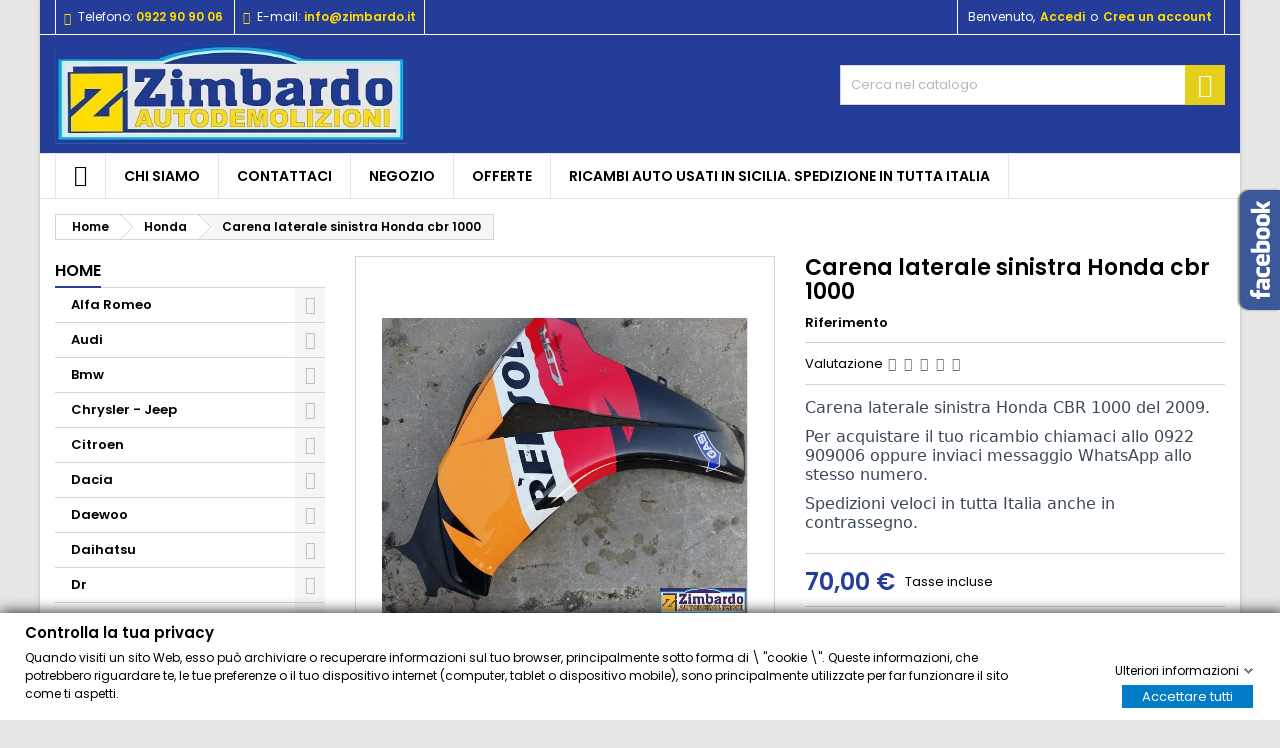

--- FILE ---
content_type: text/html; charset=utf-8
request_url: https://www.zimbardo.it/shop/ricambi-auto-honda/1972-carena-laterale-destra-honda-cbr-1000-.html
body_size: 24195
content:
<!doctype html>
<html lang="it">

  <head>
    
      
  <meta charset="utf-8">


  <meta http-equiv="x-ua-compatible" content="ie=edge">



  <link rel="canonical" href="https://www.zimbardo.it/shop/ricambi-auto-honda/1972-carena-laterale-destra-honda-cbr-1000-.html">

  <title>Carena laterale sinistra Honda cbr 1000</title>
  <meta name="description" content="Zimbardo ricambi e componentistica per moto Honda cbr 1000 repsol Carena laterale destra">
  <meta name="keywords" content="">
    


  <meta name="viewport" content="width=device-width, initial-scale=1">



  <link rel="icon" type="image/vnd.microsoft.icon" href="/shop/img/favicon.ico?1567696225">
  <link rel="shortcut icon" type="image/x-icon" href="/shop/img/favicon.ico?1567696225">



    <link rel="stylesheet" href="https://www.zimbardo.it/shop/themes/AngarTheme/assets/cache/theme-74662733.css" type="text/css" media="all">


<link rel="stylesheet" href="https://fonts.googleapis.com/css?family=Poppins:400,600&amp;subset=latin,latin-ext" type="text/css" media="all" />


  

  <script type="text/javascript">
        var gdprSettings = {"gdprEnabledModules":{"ps_currencyselector":"true","ps_languageselector":"true","ps_shoppingcart":"true","statsdata":"true"},"gdprCookieStoreUrl":"https:\/\/www.zimbardo.it\/shop\/module\/gdprpro\/storecookie","newsletterConsentText":"&lt;p&gt;Voglio ricevere la newsletter&lt;\/p&gt;","checkAllByDefault":true,"under18AlertText":"Devi avere 18 anni per visitare questo sito","closeModalOnlyWithButtons":false,"showWindow":true,"reloadAfterSave":false,"reloadAfterAcceptAll":false,"scrollLock":false,"acceptByScroll":false};
        var prestashop = {"cart":{"products":[],"totals":{"total":{"type":"total","label":"Totale","amount":0,"value":"0,00\u00a0\u20ac"},"total_including_tax":{"type":"total","label":"Totale (IVA incl.)","amount":0,"value":"0,00\u00a0\u20ac"},"total_excluding_tax":{"type":"total","label":"Totale (IVA escl.)","amount":0,"value":"0,00\u00a0\u20ac"}},"subtotals":{"products":{"type":"products","label":"Totale parziale","amount":0,"value":"0,00\u00a0\u20ac"},"discounts":null,"shipping":{"type":"shipping","label":"Spedizione","amount":0,"value":"Gratis"},"tax":null},"products_count":0,"summary_string":"0 articoli","vouchers":{"allowed":0,"added":[]},"discounts":[],"minimalPurchase":0,"minimalPurchaseRequired":""},"currency":{"name":"Euro","iso_code":"EUR","iso_code_num":"978","sign":"\u20ac"},"customer":{"lastname":null,"firstname":null,"email":null,"birthday":null,"newsletter":null,"newsletter_date_add":null,"optin":null,"website":null,"company":null,"siret":null,"ape":null,"is_logged":false,"gender":{"type":null,"name":null},"addresses":[]},"language":{"name":"Italiano (Italian)","iso_code":"it","locale":"it-IT","language_code":"it","is_rtl":"0","date_format_lite":"d\/m\/Y","date_format_full":"d\/m\/Y H:i:s","id":1},"page":{"title":"","canonical":null,"meta":{"title":"Carena laterale sinistra Honda cbr 1000","description":"Zimbardo ricambi e componentistica per moto Honda cbr 1000 repsol Carena laterale destra","keywords":"","robots":"index"},"page_name":"product","body_classes":{"lang-it":true,"lang-rtl":false,"country-IT":true,"currency-EUR":true,"layout-left-column":true,"page-product":true,"tax-display-enabled":true,"product-id-1972":true,"product-Carena laterale sinistra Honda cbr 1000":true,"product-id-category-305":true,"product-id-manufacturer-0":true,"product-id-supplier-0":true,"product-available-for-order":true},"admin_notifications":[]},"shop":{"name":"Zimbardo Autodemolizioni","logo":"\/shop\/img\/my-shop-logo-1567696225.jpg","stores_icon":"\/shop\/img\/logo_stores.png","favicon":"\/shop\/img\/favicon.ico"},"urls":{"base_url":"https:\/\/www.zimbardo.it\/shop\/","current_url":"https:\/\/www.zimbardo.it\/shop\/ricambi-auto-honda\/1972-carena-laterale-destra-honda-cbr-1000-.html","shop_domain_url":"https:\/\/www.zimbardo.it","img_ps_url":"https:\/\/www.zimbardo.it\/shop\/img\/","img_cat_url":"https:\/\/www.zimbardo.it\/shop\/img\/c\/","img_lang_url":"https:\/\/www.zimbardo.it\/shop\/img\/l\/","img_prod_url":"https:\/\/www.zimbardo.it\/shop\/img\/p\/","img_manu_url":"https:\/\/www.zimbardo.it\/shop\/img\/m\/","img_sup_url":"https:\/\/www.zimbardo.it\/shop\/img\/su\/","img_ship_url":"https:\/\/www.zimbardo.it\/shop\/img\/s\/","img_store_url":"https:\/\/www.zimbardo.it\/shop\/img\/st\/","img_col_url":"https:\/\/www.zimbardo.it\/shop\/img\/co\/","img_url":"https:\/\/www.zimbardo.it\/shop\/themes\/AngarTheme\/assets\/img\/","css_url":"https:\/\/www.zimbardo.it\/shop\/themes\/AngarTheme\/assets\/css\/","js_url":"https:\/\/www.zimbardo.it\/shop\/themes\/AngarTheme\/assets\/js\/","pic_url":"https:\/\/www.zimbardo.it\/shop\/upload\/","pages":{"address":"https:\/\/www.zimbardo.it\/shop\/indirizzo","addresses":"https:\/\/www.zimbardo.it\/shop\/indirizzi","authentication":"https:\/\/www.zimbardo.it\/shop\/login","cart":"https:\/\/www.zimbardo.it\/shop\/carrello","category":"https:\/\/www.zimbardo.it\/shop\/index.php?controller=category","cms":"https:\/\/www.zimbardo.it\/shop\/index.php?controller=cms","contact":"https:\/\/www.zimbardo.it\/shop\/contattaci","discount":"https:\/\/www.zimbardo.it\/shop\/buoni-sconto","guest_tracking":"https:\/\/www.zimbardo.it\/shop\/tracciatura-ospite","history":"https:\/\/www.zimbardo.it\/shop\/cronologia-ordini","identity":"https:\/\/www.zimbardo.it\/shop\/dati-personali","index":"https:\/\/www.zimbardo.it\/shop\/","my_account":"https:\/\/www.zimbardo.it\/shop\/account","order_confirmation":"https:\/\/www.zimbardo.it\/shop\/conferma-ordine","order_detail":"https:\/\/www.zimbardo.it\/shop\/index.php?controller=order-detail","order_follow":"https:\/\/www.zimbardo.it\/shop\/segui-ordine","order":"https:\/\/www.zimbardo.it\/shop\/ordine","order_return":"https:\/\/www.zimbardo.it\/shop\/index.php?controller=order-return","order_slip":"https:\/\/www.zimbardo.it\/shop\/buono-ordine","pagenotfound":"https:\/\/www.zimbardo.it\/shop\/index.php?controller=pagenotfound","password":"https:\/\/www.zimbardo.it\/shop\/recupero-password","pdf_invoice":"https:\/\/www.zimbardo.it\/shop\/index.php?controller=pdf-invoice","pdf_order_return":"https:\/\/www.zimbardo.it\/shop\/index.php?controller=pdf-order-return","pdf_order_slip":"https:\/\/www.zimbardo.it\/shop\/index.php?controller=pdf-order-slip","prices_drop":"https:\/\/www.zimbardo.it\/shop\/offerte","product":"https:\/\/www.zimbardo.it\/shop\/index.php?controller=product","search":"https:\/\/www.zimbardo.it\/shop\/ricerca","sitemap":"https:\/\/www.zimbardo.it\/shop\/Mappa del sito","stores":"https:\/\/www.zimbardo.it\/shop\/negozi","supplier":"https:\/\/www.zimbardo.it\/shop\/fornitori","register":"https:\/\/www.zimbardo.it\/shop\/login?create_account=1","order_login":"https:\/\/www.zimbardo.it\/shop\/ordine?login=1"},"alternative_langs":{"it":"https:\/\/www.zimbardo.it\/shop\/ricambi-auto-honda\/1972-carena-laterale-destra-honda-cbr-1000-.html"},"theme_assets":"\/shop\/themes\/AngarTheme\/assets\/","actions":{"logout":"https:\/\/www.zimbardo.it\/shop\/?mylogout="},"no_picture_image":{"bySize":{"small_default":{"url":"https:\/\/www.zimbardo.it\/shop\/img\/p\/it-default-small_default.jpg","width":98,"height":98},"cart_default":{"url":"https:\/\/www.zimbardo.it\/shop\/img\/p\/it-default-cart_default.jpg","width":125,"height":125},"home_default":{"url":"https:\/\/www.zimbardo.it\/shop\/img\/p\/it-default-home_default.jpg","width":259,"height":259},"medium_default":{"url":"https:\/\/www.zimbardo.it\/shop\/img\/p\/it-default-medium_default.jpg","width":452,"height":452},"large_default":{"url":"https:\/\/www.zimbardo.it\/shop\/img\/p\/it-default-large_default.jpg","width":800,"height":800}},"small":{"url":"https:\/\/www.zimbardo.it\/shop\/img\/p\/it-default-small_default.jpg","width":98,"height":98},"medium":{"url":"https:\/\/www.zimbardo.it\/shop\/img\/p\/it-default-home_default.jpg","width":259,"height":259},"large":{"url":"https:\/\/www.zimbardo.it\/shop\/img\/p\/it-default-large_default.jpg","width":800,"height":800},"legend":""}},"configuration":{"display_taxes_label":true,"display_prices_tax_incl":true,"is_catalog":true,"show_prices":true,"opt_in":{"partner":true},"quantity_discount":{"type":"discount","label":"Sconto"},"voucher_enabled":0,"return_enabled":0},"field_required":[],"breadcrumb":{"links":[{"title":"Home","url":"https:\/\/www.zimbardo.it\/shop\/"},{"title":"Honda","url":"https:\/\/www.zimbardo.it\/shop\/305-ricambi-auto-honda"},{"title":"Carena laterale sinistra Honda cbr 1000","url":"https:\/\/www.zimbardo.it\/shop\/ricambi-auto-honda\/1972-carena-laterale-destra-honda-cbr-1000-.html"}],"count":3},"link":{"protocol_link":"https:\/\/","protocol_content":"https:\/\/"},"time":1765021341,"static_token":"cc72ef49cc9d930c586cc0706129e6e8","token":"dc12a5226538c3c617136bad86a0f365"};
        var prestashopFacebookAjaxController = "https:\/\/www.zimbardo.it\/shop\/module\/ps_facebook\/Ajax";
        var psemailsubscription_subscription = "https:\/\/www.zimbardo.it\/shop\/module\/ps_emailsubscription\/subscription";
      </script>



  
<style>
body {
background-color: #e6e6e6;
font-family: "Poppins", Arial, Helvetica, sans-serif;
}

.products .product-miniature .product-title {
height: 54px;
}

.products .product-miniature .product-title a {
font-size: 15px;
line-height: 17px;
}

#content-wrapper .products .product-miniature .product-desc {
height: 59px;
}

@media (min-width: 991px) {
#home_categories ul li .cat-container {
min-height: 0px;
}
}

@media (min-width: 768px) {
a#_desktop_logo {
padding-top: 9px;
padding-bottom: 9px;
}
}

nav.header-nav {
background: #243d99;
}

nav.header-nav,
.header_sep2 #contact-link span.shop-phone,
.header_sep2 #contact-link span.shop-phone.shop-tel,
.header_sep2 #contact-link span.shop-phone:last-child,
.header_sep2 .lang_currency_top,
.header_sep2 .lang_currency_top:last-child,
.header_sep2 #_desktop_currency_selector,
.header_sep2 #_desktop_language_selector,
.header_sep2 #_desktop_user_info {
border-color: #ffffff;
}

#contact-link,
#contact-link a,
.lang_currency_top span.lang_currency_text,
.lang_currency_top .dropdown i.expand-more,
nav.header-nav .user-info span,
nav.header-nav .user-info a.logout,
#languages-block-top div.current,
nav.header-nav a{
color: #ffffff;
}

#contact-link span.shop-phone strong,
#contact-link span.shop-phone strong a,
.lang_currency_top span.expand-more,
nav.header-nav .user-info a.account {
color: #ffdd00;
}

#contact-link span.shop-phone i {
color: #ffdd00;
}

.header-top {
background: #243d99;
}

div#search_widget form button[type=submit] {
background: #e6ce1c;
color: #ffffff;
}

div#search_widget form button[type=submit]:hover {
background: #ffdd00;
color: #ffffff;
}


#header div#_desktop_cart .blockcart .header {
background: #ffdd00;
}

#header div#_desktop_cart .blockcart .header a.cart_link {
color: #000000;
}


#homepage-slider .bx-wrapper .bx-pager.bx-default-pager a:hover,
#homepage-slider .bx-wrapper .bx-pager.bx-default-pager a.active{
background: #253e9a;
}

div#rwd_menu {
background: #ffffff;
}

div#rwd_menu,
div#rwd_menu a {
color: #000000;
}

div#rwd_menu,
div#rwd_menu .rwd_menu_item,
div#rwd_menu .rwd_menu_item:first-child {
border-color: #e6e6e6;
}

div#rwd_menu .rwd_menu_item:hover,
div#rwd_menu .rwd_menu_item:focus,
div#rwd_menu .rwd_menu_item a:hover,
div#rwd_menu .rwd_menu_item a:focus {
color: #ffffff;
background: #253e9a;
}

#mobile_top_menu_wrapper2 .top-menu li a:hover,
.rwd_menu_open ul.user_info li a:hover {
background: #253e9a;
color: #ffffff;
}

#_desktop_top_menu{
background: #ffffff;
}

#_desktop_top_menu,
#_desktop_top_menu > ul > li,
.menu_sep1 #_desktop_top_menu > ul > li,
.menu_sep1 #_desktop_top_menu > ul > li:last-child,
.menu_sep2 #_desktop_top_menu,
.menu_sep2 #_desktop_top_menu > ul > li,
.menu_sep2 #_desktop_top_menu > ul > li:last-child,
.menu_sep3 #_desktop_top_menu,
.menu_sep4 #_desktop_top_menu,
.menu_sep5 #_desktop_top_menu,
.menu_sep6 #_desktop_top_menu {
border-color: #e6e6e6;
}

#_desktop_top_menu > ul > li > a {
color: #000000;
}

#_desktop_top_menu > ul > li:hover > a {
color: #ffffff;
background: #253e9a;
}

.submenu1 #_desktop_top_menu .popover.sub-menu ul.top-menu li a:hover {
background: #253e9a;
color: #ffffff;
}

#home_categories .homecat_title span {
border-color: #253e9a;
}

#home_categories ul li .homecat_name span {
background: #253e9a;
}

#home_categories ul li a.view_more {
background: #141414;
color: #ffffff;
border-color: #141414;
}

#home_categories ul li a.view_more:hover {
background: #253e9a;
color: #ffffff;
border-color: #253e9a;
}

.columns .text-uppercase a,
.columns .text-uppercase span,
.columns div#_desktop_cart .cart_index_title a,
#home_man_product .catprod_title a span {
border-color: #253e9a;
}

#index .tabs ul.nav-tabs li.nav-item a.active,
#index .tabs ul.nav-tabs li.nav-item a:hover,
.index_title a,
.index_title span {
border-color: #253e9a;
}

a.product-flags-plist span.product-flag.new,
#home_cat_product a.product-flags-plist span.product-flag.new,
#product #content .product-flags li,
#product #content .product-flags .product-flag.new {
background: #1b1a1b;
}

.products .product-miniature .product-title a,
#home_cat_product ul li .right-block .name_block a {
color: #292929;
}

.products .product-miniature span.price,
#home_cat_product ul li .product-price-and-shipping .price,
.ui-widget .search_right span.search_price {
color: #253e9a;
}

.button-container .add-to-cart:hover,
#subcart .cart-buttons .viewcart:hover {
background: #253e9a;
color: #ffffff;
border-color: #253e9a;
}

.button-container .add-to-cart,
.button-container .add-to-cart:disabled,
#subcart .cart-buttons .viewcart {
background: #1b1a1b;
color: #ffffff;
border-color: #1b1a1b;
}

#home_cat_product .catprod_title span {
border-color: #253e9a;
}

#home_man .man_title span {
border-color: #253e9a;
}

div#angarinfo_block .icon_cms {
color: #253e9a;
}

.footer-container {
background: #1b1a1b;
}

.footer-container,
.footer-container .h3,
.footer-container .links .title,
.row.social_footer {
border-color: #383838;
}

.footer-container .h3 span,
.footer-container .h3 a,
.footer-container .links .title span.h3,
.footer-container .links .title a.h3 {
border-color: #253e9a;
}

.footer-container,
.footer-container .h3,
.footer-container .links .title .h3,
.footer-container a,
.footer-container li a,
.footer-container .links ul>li a {
color: #ffffff;
}

.block_newsletter .btn-newsletter {
background: #253e9a;
color: #ffffff;
}

.block_newsletter .btn-newsletter:hover {
background: #253e9a;
color: #ffffff;
}

.footer-container .bottom-footer {
background: #000000;
border-color: #383838;
color: #ffffff;
}

.product-prices .current-price span.price {
color: #253e9a;
}

.product-add-to-cart button.btn.add-to-cart:hover {
background: #253e9a;
color: #ffffff;
border-color: #253e9a;
}

.product-add-to-cart button.btn.add-to-cart,
.product-add-to-cart button.btn.add-to-cart:disabled {
background: #000000;
color: #ffffff;
border-color: #000000;
}

#product .tabs ul.nav-tabs li.nav-item a.active,
#product .tabs ul.nav-tabs li.nav-item a:hover,
#product .index_title span,
.page-product-heading span,
body #product-comments-list-header .comments-nb {
border-color: #253e9a;
}

.btn-primary:hover {
background: #3aa04c;
color: #ffffff;
border-color: #196f28;
}

.btn-primary,
.btn-primary.disabled,
.btn-primary:disabled,
.btn-primary.disabled:hover {
background: #43b754;
color: #ffffff;
border-color: #399a49;
}

.btn-secondary:hover {
background: #eeeeee;
color: #000000;
border-color: #d8d8d8;
}

.btn-secondary,
.btn-secondary.disabled,
.btn-secondary:disabled,
.btn-secondary.disabled:hover {
background: #f6f6f6;
color: #000000;
border-color: #d8d8d8;
}

.form-control:focus, .input-group.focus {
border-color: #dbdbdb;;
outline-color: #dbdbdb;;
}

body .pagination .page-list .current a,
body .pagination .page-list a:hover,
body .pagination .page-list .current a.disabled,
body .pagination .page-list .current a.disabled:hover {
color: #253e9a;
}

.page-my-account #content .links a:hover i {
color: #253e9a;
}

#scroll_top {
background: #253e9a;
color: #ffffff;
}

#scroll_top:hover,
#scroll_top:focus {
background: #1b1a1b;
color: #ffffff;
}

</style>
<script type="text/javascript">
	(window.gaDevIds=window.gaDevIds||[]).push('d6YPbH');
	(function(i,s,o,g,r,a,m){i['GoogleAnalyticsObject']=r;i[r]=i[r]||function(){
	(i[r].q=i[r].q||[]).push(arguments)},i[r].l=1*new Date();a=s.createElement(o),
	m=s.getElementsByTagName(o)[0];a.async=1;a.src=g;m.parentNode.insertBefore(a,m)
	})(window,document,'script','https://www.google-analytics.com/analytics.js','ga');

            ga('create', 'UA-150081136-2', 'auto');
                        ga('send', 'pageview');
    
    ga('require', 'ec');
</script>

<!-- emarketing start -->

<!-- Global site tag (gtag.js) - Google Ads: 706250730 -->
<script async src="https://www.googletagmanager.com/gtag/js?id=AW-706250730"></script>
<script>
  window.dataLayer = window.dataLayer || [];
  function gtag(){dataLayer.push(arguments);}
  gtag('js', new Date());

  gtag('config', 'AW-706250730');
</script>





<!-- emarketing end -->



    
  <meta property="og:type" content="product">
  <meta property="og:url" content="https://www.zimbardo.it/shop/ricambi-auto-honda/1972-carena-laterale-destra-honda-cbr-1000-.html">
  <meta property="og:title" content="Carena laterale sinistra Honda cbr 1000">
  <meta property="og:site_name" content="Zimbardo Autodemolizioni">
  <meta property="og:description" content="Zimbardo ricambi e componentistica per moto Honda cbr 1000 repsol Carena laterale destra">
  <meta property="og:image" content="https://www.zimbardo.it/shop/2514-large_default/carena-laterale-destra-honda-cbr-1000-.jpg">
    <meta property="product:pretax_price:amount" content="57.377049">
  <meta property="product:pretax_price:currency" content="EUR">
  <meta property="product:price:amount" content="70">
  <meta property="product:price:currency" content="EUR">
    
  </head>

  <body id="product" class="lang-it country-it currency-eur layout-left-column page-product tax-display-enabled product-id-1972 product-carena-laterale-sinistra-honda-cbr-1000 product-id-category-305 product-id-manufacturer-0 product-id-supplier-0 product-available-for-order ps-currencyselector-on ps-languageselector-on ps-shoppingcart-on statsdata-on  ps_175
	color_only #e6e6e6 bg_attatchment_fixed bg_position_tl bg_repeat_xy bg_size_initial slider_position_column slider_controls_white banners_top2 banners_top_tablets2 banners_top_phones1 banners_bottom2 banners_bottom_tablets2 banners_bottom_phones1 submenu1 pl_1col_qty_5 pl_2col_qty_4 pl_3col_qty_3 pl_1col_qty_bigtablets_4 pl_2col_qty_bigtablets_3 pl_3col_qty_bigtablets_2 pl_1col_qty_tablets_3 pl_1col_qty_phones_1 home_tabs1 pl_border_type1 54 15 17 pl_button_icon_no pl_button_qty2 pl_desc_no pl_reviews_yes pl_availability_yes  hide_reference_no hide_reassurance_yes product_tabs1    menu_sep2 header_sep2 slider_full_width feat_cat_style3 feat_cat3 feat_cat_bigtablets2 feat_cat_tablets2 feat_cat_phones0 all_products_yes pl_colors_no newsletter_info_yes stickycart_yes stickymenu_yes homeicon_no pl_man_no product_hide_man_no  pl_ref_yes  mainfont_Poppins bg_white standard_carusele not_logged ">

    
      
    

    <main>
      
              

      <header id="header">
        
          


  <div class="header-banner">
    
  </div>



  <nav class="header-nav">
    <div class="container">
      <div class="row">
          <div class="col-md-12 col-xs-12">
            <div id="_desktop_contact_link">
  <div id="contact-link">

			<span class="shop-phone contact_link">
			<a href="https://www.zimbardo.it/shop/contattaci">Contatto</a>
		</span>
	
			<span class="shop-phone shop-tel">
			<i class="fa fa-phone"></i>
			<span class="shop-phone_text">Telefono:</span>
			<strong>0922 90 90 06</strong>
		</span>
	
			<span class="shop-phone shop-email">
			<i class="fa fa-envelope"></i>
			<span class="shop-phone_text">E-mail:</span>
			<strong><a href="&#109;&#97;&#105;&#108;&#116;&#111;&#58;%69%6e%66%6f@%7a%69%6d%62%61%72%64%6f.%69%74" >&#x69;&#x6e;&#x66;&#x6f;&#x40;&#x7a;&#x69;&#x6d;&#x62;&#x61;&#x72;&#x64;&#x6f;&#x2e;&#x69;&#x74;</a></strong>
		</span>
	
  </div>
</div>


            <div id="_desktop_user_info">
  <div class="user-info">


	<ul class="user_info hidden-md-up">

		
			<li><a href="https://www.zimbardo.it/shop/account" title="Accedi al tuo account cliente" rel="nofollow">Accedi</a></li>
			<li><a href="https://www.zimbardo.it/shop/login?create_account=1" title="Accedi al tuo account cliente" rel="nofollow">Crea un account</a></li>

		
	</ul>


	<div class="hidden-sm-down">
		<span class="welcome">Benvenuto,</span>
					<a class="account" href="https://www.zimbardo.it/shop/account" title="Accedi al tuo account cliente" rel="nofollow">Accedi</a>

			<span class="or">o</span>

			<a class="account" href="https://www.zimbardo.it/shop/login?create_account=1" title="Accedi al tuo account cliente" rel="nofollow">Crea un account</a>
			</div>


  </div>
</div>
          </div>
      </div>
    </div>
  </nav>



  <div class="header-top">
    <div class="container">
	  <div class="row">
		<a href="https://www.zimbardo.it/shop/" class="col-md-4 hidden-sm-down2" id="_desktop_logo">
			<img class="logo img-responsive" src="/shop/img/my-shop-logo-1567696225.jpg" alt="Zimbardo Autodemolizioni">
		</a>
		
<!-- Block search module TOP -->
<div id="_desktop_search_widget" class="col-lg-4 col-md-4 col-sm-12 search-widget hidden-sm-down catalog_mode_search">
	<div id="search_widget" data-search-controller-url="//www.zimbardo.it/shop/ricerca">
		<form method="get" action="//www.zimbardo.it/shop/ricerca">
			<input type="hidden" name="controller" value="search">
			<input type="text" name="s" value="" placeholder="Cerca nel catalogo" aria-label="Cerca">
			<button type="submit">
				<i class="material-icons search">&#xE8B6;</i>
				<span class="hidden-xl-down">Cerca</span>
			</button>
		</form>
	</div>
</div>
<!-- /Block search module TOP -->

		<div class="clearfix"></div>
	  </div>
    </div>

	<div id="rwd_menu" class="hidden-md-up">
		<div class="container">
			<div id="menu-icon2" class="rwd_menu_item"><i class="material-icons d-inline">&#xE5D2;</i></div>
			<div id="search-icon" class="rwd_menu_item"><i class="material-icons search">&#xE8B6;</i></div>
			<div id="user-icon" class="rwd_menu_item"><i class="material-icons logged">&#xE7FF;</i></div>
			<div id="_mobile_cart" class="rwd_menu_item"></div>
		</div>
		<div class="clearfix"></div>
	</div>

	<div class="container">
		<div id="mobile_top_menu_wrapper2" class="rwd_menu_open hidden-md-up" style="display:none;">
			<div class="js-top-menu mobile" id="_mobile_top_menu"></div>
		</div>

		<div id="mobile_search_wrapper" class="rwd_menu_open hidden-md-up" style="display:none;">
			<div id="_mobile_search_widget"></div>
		</div>

		<div id="mobile_user_wrapper" class="rwd_menu_open hidden-md-up" style="display:none;">
			<div id="_mobile_user_info"></div>
		</div>
	</div>
  </div>
  

<div class="menu js-top-menu position-static hidden-sm-down" id="_desktop_top_menu">
    
          <ul class="top-menu container" id="top-menu" data-depth="0">

					<li class="home_icon"><a href="https://www.zimbardo.it/shop/"><i class="icon-home"></i><span>Home</span></a></li>
		
                    <li class="cms-page" id="cms-page-4">
                          <a
                class="dropdown-item"
                href="https://www.zimbardo.it/shop/content/4-chi-siamo" data-depth="0"
                              >
                                Chi siamo
              </a>
                          </li>
                    <li class="link" id="lnk-contattaci">
                          <a
                class="dropdown-item"
                href="https://www.zimbardo.it/shop/contattaci" data-depth="0"
                              >
                                Contattaci
              </a>
                          </li>
                    <li class="link" id="lnk-negozio">
                          <a
                class="dropdown-item"
                href="https://www.zimbardo.it/shop/negozi" data-depth="0"
                              >
                                Negozio
              </a>
                          </li>
                    <li class="link" id="lnk-offerte">
                          <a
                class="dropdown-item"
                href="https://www.zimbardo.it/shop/offerte" data-depth="0"
                              >
                                Offerte
              </a>
                          </li>
                    <li class="cms-page" id="cms-page-6">
                          <a
                class="dropdown-item"
                href="https://www.zimbardo.it/shop/content/6-ricambi-auto-usati-in-sicilia-spedizione-in-tutta-italia" data-depth="0"
                              >
                                Ricambi auto usati in Sicilia. spedizione in tutta Italia
              </a>
                          </li>
              </ul>
    
    <div class="clearfix"></div>
</div>


        
      </header>

      
        
<aside id="notifications">
  <div class="container">
    
    
    
      </div>
</aside>
      

            
      <section id="wrapper">
        
        <div class="container">
			
			
			<div class="row">
			  
				<nav data-depth="3" class="breadcrumb hidden-sm-down">
  <ol itemscope itemtype="http://schema.org/BreadcrumbList">
          
        <li itemprop="itemListElement" itemscope itemtype="http://schema.org/ListItem">
          <a itemprop="item" href="https://www.zimbardo.it/shop/">
            <span itemprop="name">Home</span>
          </a>
          <meta itemprop="position" content="1">
        </li>
      
          
        <li itemprop="itemListElement" itemscope itemtype="http://schema.org/ListItem">
          <a itemprop="item" href="https://www.zimbardo.it/shop/305-ricambi-auto-honda">
            <span itemprop="name">Honda</span>
          </a>
          <meta itemprop="position" content="2">
        </li>
      
          
        <li itemprop="itemListElement" itemscope itemtype="http://schema.org/ListItem">
          <a itemprop="item" href="https://www.zimbardo.it/shop/ricambi-auto-honda/1972-carena-laterale-destra-honda-cbr-1000-.html">
            <span itemprop="name">Carena laterale sinistra Honda cbr 1000</span>
          </a>
          <meta itemprop="position" content="3">
        </li>
      
      </ol>
</nav>
			  

			  
				<div id="left-column" class="columns col-xs-12 col-sm-4 col-md-3">
				  				  



<div class="block-categories block">
		<div class="h6 text-uppercase facet-label">
		<a href="https://www.zimbardo.it/shop/2-home" title="Categorie">Home</a>
	</div>

    <div class="block_content">
		<ul class="tree dhtml">
			
  <li><a href="https://www.zimbardo.it/shop/328-ricambi-auto-alfa-romeo" >Alfa Romeo</a><ul>
  <li><a href="https://www.zimbardo.it/shop/476-ricambi-auto-alfa-romeo-145-94-99" >145 94-99</a></li><li><a href="https://www.zimbardo.it/shop/479-ricambi-auto-alfa-romeo-147-00-04" >147 00-04</a></li><li><a href="https://www.zimbardo.it/shop/480-ricambi-auto-alfa-romeo-147-04-in-su" >147 04 in su</a></li><li><a href="https://www.zimbardo.it/shop/481-ricambi-auto-alfa-romeo-156-berlina-03-05" >156 Berlina 03-05</a></li><li><a href="https://www.zimbardo.it/shop/482-ricambi-auto-alfa-romeo-156-berlina-97-03" >156 Berlina 97-03</a></li><li><a href="https://www.zimbardo.it/shop/483-ricambi-auto-alfa-romeo-156-station-wagon-00-03" >156 SW 00-03</a></li><li><a href="https://www.zimbardo.it/shop/464-ricambi-auto-alfa-romeo-156-station-wagon-03-05" >156 SW 03-05</a></li><li><a href="https://www.zimbardo.it/shop/484-ricambi-auto-alfa-romeo-159-berlina" >159 Berlina</a></li><li><a href="https://www.zimbardo.it/shop/485-ricambi-auto-alfa-romeo-159-berlina-05-in-su" >159 Berlina 05 in su</a></li><li><a href="https://www.zimbardo.it/shop/486-ricambi-auto-alfa-romeo-159-sportwagon-05-in-su" >159 Sportwagon 05 in su</a></li><li><a href="https://www.zimbardo.it/shop/569-alfa-romeo-gt-junior" >Alfa Romeo GT Junior</a></li><li><a href="https://www.zimbardo.it/shop/487-ricambi-auto-alfa-romeo-giulietta" >Giulietta 10 in su</a></li><li><a href="https://www.zimbardo.it/shop/488-ricambi-auto-alfa-romeo-mito-08-in-su" >Mito 08 in su</a></li><li><a href="https://www.zimbardo.it/shop/679-stelvio-q4" >Stelvio Q4</a></li></ul></li><li><a href="https://www.zimbardo.it/shop/331-ricambi-auto-audi" >Audi</a><ul>
  <li><a href="https://www.zimbardo.it/shop/395-ricambi-auto-audi-80-avant-91-94" >80 Avant 91-94</a></li><li><a href="https://www.zimbardo.it/shop/374-ricambi-auto-audi-80-berlina-91-94" >80 Berlina 91-94</a></li><li><a href="https://www.zimbardo.it/shop/619-a-3" >A 3</a></li><li><a href="https://www.zimbardo.it/shop/442-ricambi-auto-audi-a3-03-05" >A3 03-05</a></li><li><a href="https://www.zimbardo.it/shop/387-ricambi-auto-audi-a3-05-08" >A3 05-08</a></li><li><a href="https://www.zimbardo.it/shop/489-ricambi-auto-audi-a3-08" >A3 08</a></li><li><a href="https://www.zimbardo.it/shop/403-ricambi-auto-audi-a3-08-in-su" >A3 08 in su</a></li><li><a href="https://www.zimbardo.it/shop/453-ricambi-auto-audi-a3-sportback" >A3 Sportback</a></li><li><a href="https://www.zimbardo.it/shop/450-ricambi-auto-audi-a4-berlina-00-04" >A4 Berlina 00-04</a></li><li><a href="https://www.zimbardo.it/shop/441-ricambi-auto-audi-a4-berlina-07-09" >A4 Berlina 07-09</a></li><li><a href="https://www.zimbardo.it/shop/388-ricambi-auto-audi-a4-berlina-94-99" >A4 Berlina 94-99</a></li><li><a href="https://www.zimbardo.it/shop/398-ricambi-auto-audi-a4-berlina-99-00" >A4 Berlina 99-00</a></li><li><a href="https://www.zimbardo.it/shop/425-a6-00-03" >A6 00-03</a></li><li><a href="https://www.zimbardo.it/shop/496-ricambi-auto-audi-a1-10" >Audi A1 10</a></li><li><a href="https://www.zimbardo.it/shop/470-ricambi-auto-audi-a1-10-16" >Audi A1 10-16</a></li><li><a href="https://www.zimbardo.it/shop/399-ricambi-auto-audi-a6-berlina-04-08" >Audi A6 Berlina 04-08</a></li><li><a href="https://www.zimbardo.it/shop/351-ricambi-auto-audi-a8" >Audi A8</a></li><li><a href="https://www.zimbardo.it/shop/560-ricambi-auto-audi-q3" >Audi Q3 2.0</a></li><li><a href="https://www.zimbardo.it/shop/562-audi-q5" >Audi Q5</a></li><li><a href="https://www.zimbardo.it/shop/671-q7-" >Q7</a></li><li><a href="https://www.zimbardo.it/shop/670-q7-2007" >Q7 2007</a></li><li><a href="https://www.zimbardo.it/shop/620-tt-06-in-poi" >TT 06 in poi</a></li></ul></li><li><a href="https://www.zimbardo.it/shop/332-ricambi-auto-bmw" >Bmw</a><ul>
  <li><a href="https://www.zimbardo.it/shop/576-ricambi-auto-bmw-318" >318</a></li><li><a href="https://www.zimbardo.it/shop/435-ricambi-auto-bmw-320" >320</a></li><li><a href="https://www.zimbardo.it/shop/409-ricambi-auto-bmw-330-berlina-01-05" >330 Berlina 01-05</a></li><li><a href="https://www.zimbardo.it/shop/588-520" >520</a></li><li><a href="https://www.zimbardo.it/shop/589-520" >520</a></li><li><a href="https://www.zimbardo.it/shop/448-ricambi-auto-bmw-525" >525</a></li><li><a href="https://www.zimbardo.it/shop/386-ricambi-auto-bmw-530" >530</a></li><li><a href="https://www.zimbardo.it/shop/640-e90" >E90</a></li><li><a href="https://www.zimbardo.it/shop/352-ricambi-auto-bmw-serie-1" >Serie 1</a></li><li><a href="https://www.zimbardo.it/shop/607-x1-f48" >X1 F48</a></li><li><a href="https://www.zimbardo.it/shop/685-x3-e83" >X3 E83</a></li></ul></li><li><a href="https://www.zimbardo.it/shop/303-ricambi-auto-chrysler-jeep" >Chrysler - Jeep</a><ul>
  <li><a href="https://www.zimbardo.it/shop/652-journey" >Journey</a></li><li><a href="https://www.zimbardo.it/shop/401-ricambi-auto-chrysler-voyager-01-04" >Voyager 01-04</a></li><li><a href="https://www.zimbardo.it/shop/629-voyager-2006" >Voyager 2006</a></li><li><a href="https://www.zimbardo.it/shop/426-voyager-92-99" >Voyager 92-99</a></li></ul></li><li><a href="https://www.zimbardo.it/shop/330-ricambi-auto-citroen" >Citroen</a><ul>
  <li><a href="https://www.zimbardo.it/shop/413-ricambi-auto-citroen-c1-05-08" >C1 05-08</a></li><li><a href="https://www.zimbardo.it/shop/452-ricambi-auto-citroen-c2-03-05" >C2 03-05</a></li><li><a href="https://www.zimbardo.it/shop/446-ricambi-auto-citroen-c2-05-in-su" >C2 05 in su</a></li><li><a href="https://www.zimbardo.it/shop/366-ricambi-auto-citroen-c3-05-09" >C3 05-09</a></li><li><a href="https://www.zimbardo.it/shop/499-c3-09-16" >C3 09-16</a></li><li><a href="https://www.zimbardo.it/shop/574-c3-16-" >C3 16-</a></li><li><a href="https://www.zimbardo.it/shop/498-c4-10-in-su" >C4 10 in su</a></li><li><a href="https://www.zimbardo.it/shop/691-c5-aircross" >C5 AirCross</a></li><li><a href="https://www.zimbardo.it/shop/611-jumper-2010" >Jumper 2010</a></li><li><a href="https://www.zimbardo.it/shop/420-ricambi-auto-citroen-xsara-00-05" >Xsara 00-05</a></li></ul></li><li><a href="https://www.zimbardo.it/shop/302-ricambi-auto-dacia" >Dacia</a><ul>
  <li><a href="https://www.zimbardo.it/shop/500-ricambi-auto-dacia-logan-04-08" >Logan 04-08</a></li><li><a href="https://www.zimbardo.it/shop/501-ricambi-auto-dacia-sandero-2008-in-su" >Sandero 2008 in su</a></li><li><a href="https://www.zimbardo.it/shop/688-sandero-stepway-2023" >Sandero Stepway 2023</a></li></ul></li><li><a href="https://www.zimbardo.it/shop/304-ricambi-auto-daewoo" >Daewoo</a><ul>
  <li><a href="https://www.zimbardo.it/shop/502-ricambi-auto-daewoo-matiz-07-10" >Matiz 07-10</a></li><li><a href="https://www.zimbardo.it/shop/503-ricambi-auto-daewoo-matiz-10-in-su" >Matiz 10 in su</a></li></ul></li><li><a href="https://www.zimbardo.it/shop/660-daihatsu" >Daihatsu</a><ul>
  <li><a href="https://www.zimbardo.it/shop/661-feroza-1990" >Feroza 1990</a></li><li><a href="https://www.zimbardo.it/shop/684-materia-2007" >Materia 2007</a></li></ul></li><li><a href="https://www.zimbardo.it/shop/601-dr" >Dr</a><ul>
  <li><a href="https://www.zimbardo.it/shop/602-dr5-2010" >Dr5 2010</a></li></ul></li><li><a href="https://www.zimbardo.it/shop/665-dr" >DR</a><ul>
  <li><a href="https://www.zimbardo.it/shop/666-dr-5" >Dr 5</a></li></ul></li><li><a href="https://www.zimbardo.it/shop/645-effedi-gasolone" >Effedi Gasolone</a></li><li><a href="https://www.zimbardo.it/shop/593-ferrari-mondial" >Ferrari Mondial</a></li><li><a href="https://www.zimbardo.it/shop/306-ricambi-auto-fiat" >Fiat</a><ul>
  <li><a href="https://www.zimbardo.it/shop/606-126" >126</a></li><li><a href="https://www.zimbardo.it/shop/432-ricambi-auto-fiat-126-126-bis" >126 / 126 Bis</a></li><li><a href="https://www.zimbardo.it/shop/634-127" >127</a></li><li><a href="https://www.zimbardo.it/shop/414-ricambi-auto-fiat-128-berlina-1971" >128 berlina 1971</a></li><li><a href="https://www.zimbardo.it/shop/381-ricambi-auto-fiat-500-07-in-su" >500  07 in su</a></li><li><a href="https://www.zimbardo.it/shop/632-500-1975" >500 1975</a></li><li><a href="https://www.zimbardo.it/shop/468-ricambi-auto-fiat-500-abarth-07-in-su" >500 ABARTH 07 in su</a></li><li><a href="https://www.zimbardo.it/shop/558-ricambi-auto-fiat-500l" >500L</a></li><li><a href="https://www.zimbardo.it/shop/557-ricambi-auto-fiat-500x" >500X</a></li><li><a href="https://www.zimbardo.it/shop/385-ricambi-auto-fiat-600-00-in-su" >600 00 in su</a></li><li><a href="https://www.zimbardo.it/shop/394-ricambi-auto-fiat-600-98-00" >600 98-00</a></li><li><a href="https://www.zimbardo.it/shop/678-690-n3" >690 N3</a></li><li><a href="https://www.zimbardo.it/shop/507-ricambi-auto-fiat-bravo-07-10" >Bravo 07-10</a></li><li><a href="https://www.zimbardo.it/shop/523-ricambi-auto-fiat-bravo-10-in-su" >Bravo 10 in su</a></li><li><a href="https://www.zimbardo.it/shop/380-ricambi-auto-fiat-cinquecento-92-98" >Cinquecento 92-98</a></li><li><a href="https://www.zimbardo.it/shop/657-coupe" >Coupé</a></li><li><a href="https://www.zimbardo.it/shop/515-ricambi-auto-fiat-doblo-05-09" >Doblo 05-09</a></li><li><a href="https://www.zimbardo.it/shop/516-ricambi-auto-fiat-doblo-09-in-su" >Doblo 09 in su</a></li><li><a href="https://www.zimbardo.it/shop/571-doblo-anno-2017" >Doblo anno 2017</a></li><li><a href="https://www.zimbardo.it/shop/638-fiorino-07-in-poi" >Fiorino 07 in poi</a></li><li><a href="https://www.zimbardo.it/shop/639-fiorino-07-in-poi" >Fiorino 07 in poi</a></li><li><a href="https://www.zimbardo.it/shop/520-ricambi-auto-fiat-fiorino-07-in-su" >Fiorino 07 in su</a></li><li><a href="https://www.zimbardo.it/shop/354-ricambi-auto-fiat-grande-punto-05-08" >Grande Punto 05-08</a></li><li><a href="https://www.zimbardo.it/shop/349-ricambi-auto-fiat-grande-punto-08-in-su" >Grande Punto 08 in su</a></li><li><a href="https://www.zimbardo.it/shop/653-iveco-95-14" >Iveco 95-14</a></li><li><a href="https://www.zimbardo.it/shop/454-ricambi-auto-fiat-multipla-98-04" >Multipla 98-04</a></li><li><a href="https://www.zimbardo.it/shop/623-om-40" >OM 40</a></li><li><a href="https://www.zimbardo.it/shop/341-ricambi-auto-fiat-panda-03-10" >Panda 03-10</a></li><li><a href="https://www.zimbardo.it/shop/439-ricambi-auto-fiat-panda-13-multijet-4x4-07-in-su" >Panda 1.3 MJ 4x4 07 in su</a></li><li><a href="https://www.zimbardo.it/shop/343-ricambi-auto-fiat-panda-10-12" >Panda 10-12</a></li><li><a href="https://www.zimbardo.it/shop/348-ricambi-auto-fiat-panda-12-in-su" >Panda 12 in su</a></li><li><a href="https://www.zimbardo.it/shop/389-ricambi-auto-fiat-panda-4x4-cross" >Panda 4x4 Cross</a></li><li><a href="https://www.zimbardo.it/shop/358-ricambi-auto-fiat-panda-85-03" >Panda 85-03</a></li><li><a href="https://www.zimbardo.it/shop/342-ricambi-auto-fiat-panda-climbing-03-in-su" >Panda Climbing 03 in su</a></li><li><a href="https://www.zimbardo.it/shop/357-ricambi-auto-fiat-punto-berlina-03-in-su" >Punto Berlina 03 in su</a></li><li><a href="https://www.zimbardo.it/shop/356-ricambi-auto-fiat-punto-berlina-93-99" >Punto Berlina 93-99</a></li><li><a href="https://www.zimbardo.it/shop/355-ricambi-auto-fiat-punto-berlina-99-03" >Punto Berlina 99-03</a></li><li><a href="https://www.zimbardo.it/shop/564-punto-evo" >Punto evo</a></li><li><a href="https://www.zimbardo.it/shop/525-sedici-06-09" >Sedici 06-09</a></li><li><a href="https://www.zimbardo.it/shop/367-ricambi-auto-fiat-stilo-berlina-01-in-poi" >Stilo Berlina 01 in poi</a></li><li><a href="https://www.zimbardo.it/shop/643-tipo-2019" >Tipo 2019</a></li><li><a href="https://www.zimbardo.it/shop/644-tipo-2019" >Tipo 2019</a></li></ul></li><li><a href="https://www.zimbardo.it/shop/307-ricambi-auto-ford" >Ford</a><ul>
  <li><a href="https://www.zimbardo.it/shop/598-b-max" >B-max</a></li><li><a href="https://www.zimbardo.it/shop/586-ecosport-15" >ECOSPORT 15</a></li><li><a href="https://www.zimbardo.it/shop/364-ricambi-auto-ford-fiesta-02-05" >Fiesta 02-05</a></li><li><a href="https://www.zimbardo.it/shop/365-ricambi-auto-ford-fiesta-05-08" >Fiesta 05-08</a></li><li><a href="https://www.zimbardo.it/shop/462-ricambi-auto-ford-fiesta-99-02" >Fiesta 99-02</a></li><li><a href="https://www.zimbardo.it/shop/628-fiesta-vii-17-23" >Fiesta VII 17-23</a></li><li><a href="https://www.zimbardo.it/shop/683-focus-2021" >Focus 2021</a></li><li><a href="https://www.zimbardo.it/shop/390-ricambi-auto-ford-focus-berlina-01-04" >Focus Berlina 01-04</a></li><li><a href="https://www.zimbardo.it/shop/466-ricambi-auto-ford-focus-berlina-07" >Focus Berlina 07</a></li><li><a href="https://www.zimbardo.it/shop/362-ricambi-auto-ford-focus-berlina-98-01" >Focus Berlina 98-01</a></li><li><a href="https://www.zimbardo.it/shop/444-ricambi-auto-ford-focus-c-max" >Focus C-Max</a></li><li><a href="https://www.zimbardo.it/shop/429-ricambi-auto-ford-focus-wagon-02-07" >Focus Wagon 02-07</a></li><li><a href="https://www.zimbardo.it/shop/363-ricambi-auto-ford-focus-wagon-98-01" >Focus Wagon 98-01</a></li><li><a href="https://www.zimbardo.it/shop/418-ricambi-auto-ford-fusion-02-05" >Fusion 02-05</a></li><li><a href="https://www.zimbardo.it/shop/584-ricambi-auto-ford-kuga" >Kuga</a></li><li><a href="https://www.zimbardo.it/shop/656-kuga-08-12" >Kuga 08-12</a></li><li><a href="https://www.zimbardo.it/shop/624-puma" >Puma</a></li><li><a href="https://www.zimbardo.it/shop/692-puma-19-24" >Puma 19-24</a></li><li><a href="https://www.zimbardo.it/shop/677-s-max" >S-MAX</a></li></ul></li><li><a href="https://www.zimbardo.it/shop/305-ricambi-auto-honda" class="selected">Honda</a><ul>
  <li><a href="https://www.zimbardo.it/shop/561-ricambi-moto-cbr-1000-repsol" >CBR 1000 Repsol</a></li><li><a href="https://www.zimbardo.it/shop/618-crv" >CRV</a></li><li><a href="https://www.zimbardo.it/shop/391-ricambi-auto-honda-jazz-02-08" >Jazz 02-08</a></li><li><a href="https://www.zimbardo.it/shop/534-ricambi-auto-honda-jazz-08-in-su" >Jazz 08 in su</a></li></ul></li><li><a href="https://www.zimbardo.it/shop/308-ricambi-auto-hyundai" >Hyundai</a><ul>
  <li><a href="https://www.zimbardo.it/shop/649-accent" >Accent</a></li><li><a href="https://www.zimbardo.it/shop/585-santa-fe" >Santa Fe</a></li><li><a href="https://www.zimbardo.it/shop/578-ricambi-auto-hyundai-tucson" >Tucson</a></li></ul></li><li><a href="https://www.zimbardo.it/shop/310-ricambi-auto-iveco" >Iveco</a><ul>
  <li><a href="https://www.zimbardo.it/shop/406-ricambi-auto-iveco-daily-00-06" >Daily 00-06</a></li><li><a href="https://www.zimbardo.it/shop/637-stralis-560" >Stralis 560</a></li></ul></li><li><a href="https://www.zimbardo.it/shop/309-ricambi-auto-kia" >Kia</a><ul>
  <li><a href="https://www.zimbardo.it/shop/535-ricambi-auto-kia-picanto-04-08" >Picanto 04-08</a></li><li><a href="https://www.zimbardo.it/shop/369-ricambi-auto-kia-sorento-02-06" >Sorento 02-06</a></li><li><a href="https://www.zimbardo.it/shop/566-sportage" >Sportage</a></li><li><a href="https://www.zimbardo.it/shop/613-sportage-2016" >Sportage 2016</a></li></ul></li><li><a href="https://www.zimbardo.it/shop/603-lada-niva" >Lada Niva</a></li><li><a href="https://www.zimbardo.it/shop/333-ricambi-auto-lancia" >Lancia</a><ul>
  <li><a href="https://www.zimbardo.it/shop/662-delta-2013" >Delta 2013</a></li><li><a href="https://www.zimbardo.it/shop/689-fulvia" >Fulvia</a></li><li><a href="https://www.zimbardo.it/shop/583-kappa" >Kappa</a></li><li><a href="https://www.zimbardo.it/shop/440-ricambi-auto-lancia-lybra" >Lybra</a></li><li><a href="https://www.zimbardo.it/shop/556-ricambi-auto-lancia-phedra" >Phedra</a></li><li><a href="https://www.zimbardo.it/shop/427-ricambi-auto-lancia-thesis" >Thesis</a></li><li><a href="https://www.zimbardo.it/shop/359-ricambi-auto-lancia-y10" >Y10</a></li><li><a href="https://www.zimbardo.it/shop/344-ricambi-auto-lancia-ypsilon" >Ypsilon</a></li><li><a href="https://www.zimbardo.it/shop/573-ypsilon-11-15" >Ypsilon 11-15</a></li></ul></li><li><a href="https://www.zimbardo.it/shop/311-ricambi-auto-land-rover" >Land Rover</a><ul>
  <li><a href="https://www.zimbardo.it/shop/423-ricambi-auto-land-rover-discovery-2" >Discovery 2</a></li><li><a href="https://www.zimbardo.it/shop/424-ricambi-auto-land-rover-discovery-3" >Discovery 3</a></li><li><a href="https://www.zimbardo.it/shop/621-discovery-sport" >Discovery Sport</a></li><li><a href="https://www.zimbardo.it/shop/346-ricambi-auto-land-rover-freelander-03-06" >Freelander 03-06</a></li><li><a href="https://www.zimbardo.it/shop/594-range-rover-evoque" >Range Rover Evoque</a></li><li><a href="https://www.zimbardo.it/shop/400-ricambi-auto-land-rover-range-rover-sport" >Range Rover Sport</a></li></ul></li><li><a href="https://www.zimbardo.it/shop/596-lexus-" >Lexus</a><ul>
  <li><a href="https://www.zimbardo.it/shop/597-gs450h-saloon" >Gs450h Saloon</a></li></ul></li><li><a href="https://www.zimbardo.it/shop/673-ligier-nova" >Ligier Nova</a></li><li><a href="https://www.zimbardo.it/shop/674-ligier-nova" >Ligier Nova</a></li><li><a href="https://www.zimbardo.it/shop/647-mazda" >Mazda</a><ul>
  <li><a href="https://www.zimbardo.it/shop/672-3" >3</a></li><li><a href="https://www.zimbardo.it/shop/648-cx-3" >CX 3</a></li></ul></li><li><a href="https://www.zimbardo.it/shop/312-ricambi-auto-mercedes" >Mercedes</a><ul>
  <li><a href="https://www.zimbardo.it/shop/383-ricambi-auto-mercedes-classe-a-01-04" >Classe A 01-04</a></li><li><a href="https://www.zimbardo.it/shop/537-ricambi-auto-mercedes-classe-a-180" >Classe A 180</a></li><li><a href="https://www.zimbardo.it/shop/382-ricambi-auto-mercedes-classe-a-97-01" >Classe A 97-01</a></li><li><a href="https://www.zimbardo.it/shop/353-ricambi-auto-mercedes-classe-b" >Classe B</a></li><li><a href="https://www.zimbardo.it/shop/415-ricambi-auto-mercedes-classe-c-sportcoupe" >Classe C Sportcoupé</a></li><li><a href="https://www.zimbardo.it/shop/461-ricambi-auto-mercedes-classe-c-station-wagon-97-00" >Classe C SW 97-00</a></li><li><a href="https://www.zimbardo.it/shop/411-ricambi-auto-mercedes-classe-c-w203-berlina-00-04" >Classe C W203 Berlina 00-04</a></li><li><a href="https://www.zimbardo.it/shop/410-ricambi-auto-mercedes-classe-c220-berlina-97-00" >Classe C220 Berlina 97-00</a></li><li><a href="https://www.zimbardo.it/shop/419-ricambi-auto-mercedes-classe-e-99-01" >Classe E 99-01</a></li><li><a href="https://www.zimbardo.it/shop/575-classe-r-w251-05-13" >Classe R (W251) 05-13</a></li><li><a href="https://www.zimbardo.it/shop/451-ricambi-auto-mercedes-clk-270" >Clk 270</a></li><li><a href="https://www.zimbardo.it/shop/617-glc" >GLC</a></li><li><a href="https://www.zimbardo.it/shop/437-ricambi-auto-mercedes-ml-400" >ML 400</a></li></ul></li><li><a href="https://www.zimbardo.it/shop/313-ricambi-auto-mini" >Mini</a><ul>
  <li><a href="https://www.zimbardo.it/shop/402-ricambi-auto-mini-cooper-00-06" >Cooper 00-06</a></li><li><a href="https://www.zimbardo.it/shop/604-one-" >One</a></li></ul></li><li><a href="https://www.zimbardo.it/shop/314-ricambi-auto-mitsubishi" >Mitsubishi</a><ul>
  <li><a href="https://www.zimbardo.it/shop/458-ricambi-auto-mitsubishi-colt" >Colt</a></li><li><a href="https://www.zimbardo.it/shop/646-l200" >L200</a></li><li><a href="https://www.zimbardo.it/shop/449-ricambi-auto-mitsubishi-pajero-00-04" >Pajero 00-04</a></li><li><a href="https://www.zimbardo.it/shop/404-ricambi-auto-mitsubishi-pajero-did-00-03" >Pajero Did 00-03</a></li></ul></li><li><a href="https://www.zimbardo.it/shop/635-motoveicoli" >Motoveicoli</a><ul>
  <li><a href="https://www.zimbardo.it/shop/636-varie-marche" >Varie marche</a></li></ul></li><li><a href="https://www.zimbardo.it/shop/315-ricambi-auto-nissan" >Nissan</a><ul>
  <li><a href="https://www.zimbardo.it/shop/686-micra-2013" >Micra 2013</a></li><li><a href="https://www.zimbardo.it/shop/428-ricambi-auto-nissan-navara-dal-2005" >Navara dal 2005</a></li><li><a href="https://www.zimbardo.it/shop/577-ricambi-auto-usati-nissan-note" >Note</a></li><li><a href="https://www.zimbardo.it/shop/570-ricambi-auto-usati-sicilia-nissan-qashqai" >Qashqai</a></li><li><a href="https://www.zimbardo.it/shop/433-ricambi-auto-nissan-terrano-ii" >Terrano II</a></li></ul></li><li><a href="https://www.zimbardo.it/shop/316-ricambi-auto-opel" >Opel</a><ul>
  <li><a href="https://www.zimbardo.it/shop/434-ricambi-auto-opel-agila-00-07" >Agila 00 - 07</a></li><li><a href="https://www.zimbardo.it/shop/445-ricambi-auto-opel-astra-g-berlina-98-04" >Astra G Berlina 98-04</a></li><li><a href="https://www.zimbardo.it/shop/457-ricambi-auto-opel-astra-g-station-wagon-98-04" >Astra G SW 98-04</a></li><li><a href="https://www.zimbardo.it/shop/372-ricambi-auto-opel-astra-h-station-wagon-04-07" >Astra H SW 04-07</a></li><li><a href="https://www.zimbardo.it/shop/650-corsa-d-06-14" >Corsa D 06-14</a></li><li><a href="https://www.zimbardo.it/shop/630-frontera-" >Frontera</a></li><li><a href="https://www.zimbardo.it/shop/680-mokka-2023" >MOKKA 2023</a></li><li><a href="https://www.zimbardo.it/shop/641-movano" >Movano</a></li><li><a href="https://www.zimbardo.it/shop/642-movano" >Movano</a></li><li><a href="https://www.zimbardo.it/shop/473-opel-astra-j" >Opel Astra J</a></li><li><a href="https://www.zimbardo.it/shop/582-opel-corsa-a-gsi-16-100-cv-1987-1993" >Opel Corsa A Gsi 1.6 100 cv (1987-1993)</a></li></ul></li><li><a href="https://www.zimbardo.it/shop/317-ricambi-auto-peugeot" >Peugeot</a><ul>
  <li><a href="https://www.zimbardo.it/shop/405-ricambi-auto-peugeot-107" >107</a></li><li><a href="https://www.zimbardo.it/shop/625-2008" >2008</a></li><li><a href="https://www.zimbardo.it/shop/417-ricambi-auto-peugeot-206-berlina-03-09" >206 Berlina 03-09</a></li><li><a href="https://www.zimbardo.it/shop/379-ricambi-auto-peugeot-206-berlina-98-03" >206 Berlina 98-03</a></li><li><a href="https://www.zimbardo.it/shop/559-ricambi-auto-peugeot-208" >208</a></li><li><a href="https://www.zimbardo.it/shop/675-208-2019-2025" >208 2019-2025</a></li><li><a href="https://www.zimbardo.it/shop/676-208-2019-2025" >208 2019-2025</a></li><li><a href="https://www.zimbardo.it/shop/431-ricambi-auto-peugeot-3008" >3008</a></li><li><a href="https://www.zimbardo.it/shop/371-ricambi-auto-peugeot-307-berlina-01-05" >307 Berlina 01-05</a></li><li><a href="https://www.zimbardo.it/shop/615-405" >405</a></li><li><a href="https://www.zimbardo.it/shop/616-405" >405</a></li></ul></li><li><a href="https://www.zimbardo.it/shop/319-ricambi-auto-renault" >Renault</a><ul>
  <li><a href="https://www.zimbardo.it/shop/587-captur" >Captur</a></li><li><a href="https://www.zimbardo.it/shop/397-ricambi-auto-renault-clio-01-05" >Clio 01-05</a></li><li><a href="https://www.zimbardo.it/shop/467-ricambi-auto-renault-clio-05-09" >Clio 05-09</a></li><li><a href="https://www.zimbardo.it/shop/396-ricambi-auto-renault-clio-98-01" >Clio 98-01</a></li><li><a href="https://www.zimbardo.it/shop/659-kangoo-2019" >Kangoo 2019</a></li><li><a href="https://www.zimbardo.it/shop/455-ricambi-auto-renault-laguna-00-06" >Laguna 00-06</a></li><li><a href="https://www.zimbardo.it/shop/408-ricambi-auto-renault-megane-ii-02-06" >Megane II 02-06</a></li><li><a href="https://www.zimbardo.it/shop/658-megane-sw-2020" >Megane SW 2020</a></li><li><a href="https://www.zimbardo.it/shop/456-ricambi-auto-renault-scenic-03-06" >Scenic 03-06</a></li><li><a href="https://www.zimbardo.it/shop/572-twingo-2014-" >Twingo 2014-</a></li><li><a href="https://www.zimbardo.it/shop/655-twingo-ii-restyling" >Twingo II  Restyling</a></li><li><a href="https://www.zimbardo.it/shop/654-twingo-ii-2012-restyling" >Twingo II 2012 Restyling</a></li></ul></li><li><a href="https://www.zimbardo.it/shop/320-ricambi-auto-rover" >Rover</a><ul>
  <li><a href="https://www.zimbardo.it/shop/412-ricambi-auto-rover-75-berlina-99-04" >Rover 75 Berlina  99-04</a></li></ul></li><li><a href="https://www.zimbardo.it/shop/321-ricambi-auto-saab" >Saab</a></li><li><a href="https://www.zimbardo.it/shop/322-ricambi-auto-seat" >Seat</a><ul>
  <li><a href="https://www.zimbardo.it/shop/626-leon-3" >LEON 3°</a></li></ul></li><li><a href="https://www.zimbardo.it/shop/323-ricambi-auto-skoda" >Skoda</a></li><li><a href="https://www.zimbardo.it/shop/324-ricambi-auto-smart" >Smart</a><ul>
  <li><a href="https://www.zimbardo.it/shop/631-451" >451</a></li><li><a href="https://www.zimbardo.it/shop/609-fortwo-453" >Fortwo 453</a></li><li><a href="https://www.zimbardo.it/shop/384-ricambi-auto-smart-fortwo-coupe-07-10" >Fortwo Coupè 07-10</a></li><li><a href="https://www.zimbardo.it/shop/370-ricambi-auto-smart-fortwo-coupe" >Fortwo-Coupè</a></li><li><a href="https://www.zimbardo.it/shop/563-smart-for-four" >Smart For Four</a></li></ul></li><li><a href="https://www.zimbardo.it/shop/599-ssangyong" >Ssangyong</a><ul>
  <li><a href="https://www.zimbardo.it/shop/600-actyon" >Actyon</a></li></ul></li><li><a href="https://www.zimbardo.it/shop/325-ricambi-auto-suzuki" >Suzuki</a><ul>
  <li><a href="https://www.zimbardo.it/shop/667-grand-vitara-2007" >Grand Vitara 2007</a></li><li><a href="https://www.zimbardo.it/shop/668-jimny-2008" >Jimny 2008</a></li><li><a href="https://www.zimbardo.it/shop/610-samurai" >Samurai</a></li><li><a href="https://www.zimbardo.it/shop/565-splash" >Splash</a></li><li><a href="https://www.zimbardo.it/shop/567-suzuki-gsx-r-1000-anno-2008" >Suzuki GSX R 1000 anno 2008</a></li><li><a href="https://www.zimbardo.it/shop/633-sx4" >Sx4</a></li><li><a href="https://www.zimbardo.it/shop/430-ricambi-auto-vitara-90" >Vitara 90</a></li><li><a href="https://www.zimbardo.it/shop/436-ricambi-auto-suzuki-wagon-r" >Wagon R</a></li></ul></li><li><a href="https://www.zimbardo.it/shop/326-ricambi-auto-toyota" >Toyota</a><ul>
  <li><a href="https://www.zimbardo.it/shop/651-4runner" >4Runner</a></li><li><a href="https://www.zimbardo.it/shop/421-ricambi-auto-toyota-corolla" >Corolla</a></li><li><a href="https://www.zimbardo.it/shop/548-ricambi-auto-toyota-rav-4" >Rav 4</a></li><li><a href="https://www.zimbardo.it/shop/608-rav-4-1994-2000" >Rav 4 1994-2000</a></li><li><a href="https://www.zimbardo.it/shop/422-ricambi-auto-toyota-yaris-99-05" >Yaris 99-05</a></li></ul></li><li><a href="https://www.zimbardo.it/shop/329-ricambi-auto-volkswagen" >Volkswagen</a><ul>
  <li><a href="https://www.zimbardo.it/shop/627-caddy-iii" >Caddy III</a></li><li><a href="https://www.zimbardo.it/shop/368-ricambi-auto-volkswagen-golf-4-97-03" >Golf 4 97-03</a></li><li><a href="https://www.zimbardo.it/shop/350-ricambi-auto-volkswagen-golf-5-berlina-03-08" >Golf 5 Berlina 03-08</a></li><li><a href="https://www.zimbardo.it/shop/551-ricambi-auto-volkswagen-golf-6-berlina" >Golf 6 Berlina</a></li><li><a href="https://www.zimbardo.it/shop/664-golf-7-" >Golf 7</a></li><li><a href="https://www.zimbardo.it/shop/663-golf-7-12-19" >Golf 7 12-19</a></li><li><a href="https://www.zimbardo.it/shop/581-multivan-t5" >Multivan T5</a></li><li><a href="https://www.zimbardo.it/shop/568-ricambi-auto-volkswagen-new-beetle" >New Beetle</a></li><li><a href="https://www.zimbardo.it/shop/681-passat-2020-sw" >Passat 2020 SW</a></li><li><a href="https://www.zimbardo.it/shop/361-ricambi-auto-volkswagen-passat-berlina-96-00" >Passat Berlina 96-00</a></li><li><a href="https://www.zimbardo.it/shop/376-ricambi-auto-volkswagen-passat-variant-97-00" >Passat Variant 97-00</a></li><li><a href="https://www.zimbardo.it/shop/373-ricambi-auto-volkswagen-polo-01-05" >Polo 01-05</a></li><li><a href="https://www.zimbardo.it/shop/605-polo-17-" >Polo 17-</a></li><li><a href="https://www.zimbardo.it/shop/447-ricambi-auto-volkswagen-polo-99-01" >Polo 99-01</a></li><li><a href="https://www.zimbardo.it/shop/690-scirocco-" >Scirocco</a></li></ul></li><li><a href="https://www.zimbardo.it/shop/327-ricambi-auto-volvo" >Volvo</a><ul>
  <li><a href="https://www.zimbardo.it/shop/347-ricambi-auto-volvo-s40-03-in-su" >S40 03 in su</a></li><li><a href="https://www.zimbardo.it/shop/682-xc-60" >XC 60</a></li></ul></li>
		</ul>
	</div>

</div>
			<div class="list-block block">
			<div class="h6 text-uppercase facet-label"><span>Informazione</span></div>
			<div class="block_content">
				<ul>
										  <li>
						<a
							id="link-cms-page-1-3"
							class="cms-page-link"
							href="https://www.zimbardo.it/shop/content/1-consegna-e-spedizioni"
							title="Zimbardo ricambi auto spese di spedizione e modalità di consegna"
													>
						  Consegna e spedizioni
						</a>
					  </li>
										  <li>
						<a
							id="link-cms-page-3-3"
							class="cms-page-link"
							href="https://www.zimbardo.it/shop/content/3-termini-e-condizioni-di-uso"
							title="I nostri termini e condizioni d&#039;uso"
													>
						  Termini e condizioni d&#039;uso
						</a>
					  </li>
										  <li>
						<a
							id="link-cms-page-4-3"
							class="cms-page-link"
							href="https://www.zimbardo.it/shop/content/4-chi-siamo"
							title="Vendita ricambi auto nuovi ed usati multi marca. Scoprite chi siamo"
													>
						  Chi siamo
						</a>
					  </li>
										  <li>
						<a
							id="link-cms-page-6-3"
							class="cms-page-link"
							href="https://www.zimbardo.it/shop/content/6-ricambi-auto-usati-in-sicilia-spedizione-in-tutta-italia"
							title="Zimbardo Autodemolizioni vendita online ricambi auto in Sicilia. Spedizioni in tutta Italia anche in contrassegno."
													>
						  Ricambi auto usati in Sicilia. spedizione in tutta Italia
						</a>
					  </li>
										  <li>
						<a
							id="link-cms-page-7-3"
							class="cms-page-link"
							href="https://www.zimbardo.it/shop/content/7-autoricambi-usati-provincia-di-agrigento"
							title="Zimbardo Autodemolizioni vendita online di ricambi auto in provincia di Agrigento. Spedizioni in tutta Italia anche in contrassegno"
													>
						  Autoricambi usati provincia di Agrigento
						</a>
					  </li>
										  <li>
						<a
							id="link-cms-page-8-3"
							class="cms-page-link"
							href="https://www.zimbardo.it/shop/content/8-autoricambi-usati-provincia-di-palermo"
							title="Zimbardo Autodemolizioni vendita online di ricambi auto usati in provincia di Palermo. Spedizioni in tutta Italia anche in contrassegno"
													>
						  Autoricambi usati provincia di Palermo
						</a>
					  </li>
										  <li>
						<a
							id="link-static-page-contact-3"
							class="cms-page-link"
							href="https://www.zimbardo.it/shop/contattaci"
							title="Si può usare il nostro modulo per contattarci"
													>
						  Contattaci
						</a>
					  </li>
									</ul>
			</div>
		</div>
	

				  					
				  				</div>
			  

			  
  <div id="content-wrapper" class="left-column col-xs-12 col-sm-8 col-md-9">
    
    

  <section id="main" itemscope itemtype="https://schema.org/Product">
    <meta itemprop="url" content="https://www.zimbardo.it/shop/ricambi-auto-honda/1972-carena-laterale-destra-honda-cbr-1000-.html">

    <div class="row product_container">
      <div class="col-md-6 product_left">
        
          <section class="page-content" id="content">
            
              
                <ul class="product-flags">
				                                  </ul>
              

              
                

<div class="images-container">
  
    <div class="product-cover">
	  	  	    <img class="js-qv-product-cover" src="https://www.zimbardo.it/shop/2514-large_default/carena-laterale-destra-honda-cbr-1000-.jpg" alt="" title="" style="width:100%;" itemprop="image">
	        <div class="layer hidden-sm-down" data-toggle="modal" data-target="#product-modal">
        <i class="material-icons zoom-in">&#xE8FF;</i>
      </div>
    </div>
  

  
    <div id="thumb_box" class="js-qv-mask mask thumb_left ">
      <ul class="product-images js-qv-product-images">
                  <li class="thumb-container">
            <img
              class="thumb js-thumb  selected "
              data-image-medium-src="https://www.zimbardo.it/shop/2514-medium_default/carena-laterale-destra-honda-cbr-1000-.jpg"
              data-image-large-src="https://www.zimbardo.it/shop/2514-large_default/carena-laterale-destra-honda-cbr-1000-.jpg"
              src="https://www.zimbardo.it/shop/2514-home_default/carena-laterale-destra-honda-cbr-1000-.jpg"
              alt=""
              title=""
              width="100"
              itemprop="image"
            >
          </li>
              </ul>
    </div>
  
</div>

              
              <div class="scroll-box-arrows hide_arrow">
                <i class="material-icons left">&#xE314;</i>
                <i class="material-icons right">&#xE315;</i>
              </div>

            
          </section>
        
        </div>
        <div class="col-md-6 product_right">
          
            
              <h1 class="product_name" itemprop="name">Carena laterale sinistra Honda cbr 1000</h1>
            
          

          
            	<div class="product-reference_top product-reference">
	  <label class="label">Riferimento </label>
	  <span></span>
	</div>
          

		  		  
		  		   
<div id="product_comments_block_extra" class="no-print" >

	<div class="comments_note clearfix">
		<span>Valutazione&nbsp;</span>
		<div class="star_content clearfix">
												<div class="star"></div>
																<div class="star"></div>
																<div class="star"></div>
																<div class="star"></div>
																<div class="star"></div>
											</div>
	</div> <!-- .comments_note -->

	<ul class="comments_advices">
					</ul>

<div class="clearfix"></div>

</div>

<!--  /Module ProductComments -->

          <div class="product-information">
            
			              <div id="product-description-short-1972" class="product_desc" itemprop="description"><p style="margin-top:0px;margin-bottom:10px;font-family:Poppins, Arial, Helvetica, sans-serif;font-size:13px;background-color:#ffffff;"><span style="color:#3c4858;font-family:LFTEtica, '-apple-system', 'system-ui', BlinkMacSystemFont, 'Segoe UI', Roboto, 'Helvetica Neue', Arial, sans-serif;"><span style="font-size:16px;">Carena laterale sinistra Honda CBR 1000 del 2009. </span></span></p>
<p style="margin-top:0px;margin-bottom:10px;font-family:Poppins, Arial, Helvetica, sans-serif;font-size:13px;background-color:#ffffff;"><span style="color:#3c4858;font-family:LFTEtica, '-apple-system', 'system-ui', BlinkMacSystemFont, 'Segoe UI', Roboto, 'Helvetica Neue', Arial, sans-serif;font-size:16px;">Per acquistare il tuo ricambio chiamaci allo 0922 909006 oppure inviaci messaggio WhatsApp allo stesso numero.</span></p>
<p><span style="color:#3c4858;font-family:LFTEtica, '-apple-system', 'system-ui', BlinkMacSystemFont, 'Segoe UI', Roboto, 'Helvetica Neue', Arial, sans-serif;font-size:16px;background-color:#ffffff;">Spedizioni veloci in tutta Italia anche in contrassegno.</span></p></div>
			            

            
            <div class="product-actions">
              
                <form action="https://www.zimbardo.it/shop/carrello" method="post" id="add-to-cart-or-refresh">
                  <input type="hidden" name="token" value="cc72ef49cc9d930c586cc0706129e6e8">
                  <input type="hidden" name="id_product" value="1972" id="product_page_product_id">
                  <input type="hidden" name="id_customization" value="0" id="product_customization_id">

                  
                    <div class="product-variants">
  </div>
                  

                  
                                      

                  
                    <section class="product-discounts">
  </section>
                  

                  
                    

  <div class="product-prices">
    
          

    
      <div
        class="product-price h5 "
        itemprop="offers"
        itemscope
        itemtype="https://schema.org/Offer"
      >
		<meta itemprop="url" content="https://www.zimbardo.it/shop/ricambi-auto-honda/1972-carena-laterale-destra-honda-cbr-1000-.html">
        <link itemprop="availability" href="https://schema.org/InStock"/>
        <meta itemprop="priceCurrency" content="EUR">

		
        <div class="current-price">
          <span class="price" itemprop="price" content="70">70,00 €</span> 
                  </div>

        
                  
      </div>
    

    
          

    
          

    
          

    

    <div class="tax-shipping-delivery-label">

	  <span class="price_tax_label">
              Tasse incluse
      	  </span>

      
      

	                    	
    </div>

	<div class="clearfix"></div> 
  </div>

                  

                  
                    <div class="product-add-to-cart">
  </div>
                  

                  
                    <div class="product-additional-info">
  

      <div class="social-sharing block-social">
      <span>Condividi</span>
      <ul>
                  <li class="facebook"><a href="https://www.facebook.com/sharer.php?u=https%3A%2F%2Fwww.zimbardo.it%2Fshop%2Fricambi-auto-honda%2F1972-carena-laterale-destra-honda-cbr-1000-.html" title="Condividi" target="_blank"><span>Condividi</span></a></li>
                  <li class="twitter"><a href="https://twitter.com/intent/tweet?text=Carena+laterale+sinistra+Honda+cbr+1000 https%3A%2F%2Fwww.zimbardo.it%2Fshop%2Fricambi-auto-honda%2F1972-carena-laterale-destra-honda-cbr-1000-.html" title="Twitta" target="_blank"><span>Twitta</span></a></li>
                  <li class="pinterest"><a href="https://www.pinterest.com/pin/create/button/?media=https%3A%2F%2Fwww.zimbardo.it%2Fshop%2F2514%2Fcarena-laterale-destra-honda-cbr-1000-.jpg&amp;url=https%3A%2F%2Fwww.zimbardo.it%2Fshop%2Fricambi-auto-honda%2F1972-carena-laterale-destra-honda-cbr-1000-.html" title="Pinterest" target="_blank"><span>Pinterest</span></a></li>
              </ul>
    </div>
  
<input type="hidden" id="emarketing_product_id" value="1972"/><input type="hidden" id="emarketing_product_name" value="Carena laterale sinistra Honda cbr 1000"/><input type="hidden" id="emarketing_product_price" value="70"/><input type="hidden" id="emarketing_product_category" value="Honda"/><input type="hidden" id="emarketing_currency" value="EUR"/>
</div>
                  

                  
                    <input class="product-refresh ps-hidden-by-js" name="refresh" type="submit" value="Aggiorna">
                  
                </form>
              

            </div>

            
              
            

        </div>
      </div>
    </div>







            
              <div class="tabs">
                <ul class="nav nav-tabs" role="tablist">
                                      <li class="nav-item desc_tab">
                       <a
                         class="nav-link active"
                         data-toggle="tab"
                         href="#description"
                         role="tab"
                         aria-controls="description"
                          aria-selected="true">Descrizione</a>
                    </li>
                                    <li class="nav-item product_details_tab">
                    <a
                      class="nav-link"
                      data-toggle="tab"
                      href="#product-details"
                      role="tab"
                      aria-controls="product-details"
                      >Dettagli del prodotto</a>
                  </li>
                                    
								<li class="nav-item">
  <a class="nav-link comment_tab" data-toggle="tab" href="#productcomments" role="tab" aria-controls="productcomments">Recensioni</a>
</li>

                </ul>




                <div class="tab-content" id="tab-content">
                 <div class="tab-pane fade in active" id="description" role="tabpanel">
                   
					 <div class="h5 text-uppercase index_title"><span>Descrizione</span></div>                     <div class="product-description"><p style="margin-top:0px;margin-bottom:10px;font-family:Poppins, Arial, Helvetica, sans-serif;font-size:13px;background-color:#ffffff;text-align:center;"><span style="font-weight:bolder;"><span>Per informazioni sulla disponibilità dei prodotti, pagamenti, ritiri o se non trovi ciò che cerchi, ti invitiamo a contattarci allo 0922/909006, email <a href="mailto:info@zimbardo.it" style="background-color:transparent;color:#000000;">info@zi<span>mbardo.it</span></a><span> oppure utilizza il pulsante whatsapp.</span></span></span></p>
<p style="margin-top:0px;margin-bottom:10px;font-family:Poppins, Arial, Helvetica, sans-serif;font-size:13px;background-color:#ffffff;text-align:center;"><span style="font-weight:bolder;">Ricambi vari Honda CBR 1000.</span></p>
<p style="margin-top:0px;margin-bottom:10px;font-family:Poppins, Arial, Helvetica, sans-serif;font-size:13px;background-color:#ffffff;text-align:center;"><span style="font-weight:bolder;">Ricambi auto usati in Sicilia ci trovi a Cammarata in provincia di Agrigento bivio Tu</span><span style="font-weight:bolder;">marrano lungo la strada Statale 189 Palermo Agrigento. </span></p></div>
                   
                 </div>

                 
                   
<div class="tab-pane fade"
     id="product-details"
     data-product="{&quot;id_shop_default&quot;:&quot;1&quot;,&quot;id_manufacturer&quot;:&quot;0&quot;,&quot;id_supplier&quot;:&quot;0&quot;,&quot;reference&quot;:&quot;&quot;,&quot;is_virtual&quot;:&quot;0&quot;,&quot;delivery_in_stock&quot;:&quot;&quot;,&quot;delivery_out_stock&quot;:&quot;&quot;,&quot;id_category_default&quot;:&quot;305&quot;,&quot;on_sale&quot;:&quot;0&quot;,&quot;online_only&quot;:&quot;0&quot;,&quot;ecotax&quot;:0,&quot;minimal_quantity&quot;:&quot;1&quot;,&quot;low_stock_threshold&quot;:null,&quot;low_stock_alert&quot;:&quot;0&quot;,&quot;price&quot;:&quot;70,00\u00a0\u20ac&quot;,&quot;unity&quot;:&quot;&quot;,&quot;unit_price_ratio&quot;:&quot;0.000000&quot;,&quot;additional_shipping_cost&quot;:&quot;8.19&quot;,&quot;customizable&quot;:&quot;0&quot;,&quot;text_fields&quot;:&quot;0&quot;,&quot;uploadable_files&quot;:&quot;0&quot;,&quot;redirect_type&quot;:&quot;301-category&quot;,&quot;id_type_redirected&quot;:&quot;0&quot;,&quot;available_for_order&quot;:&quot;1&quot;,&quot;available_date&quot;:&quot;0000-00-00&quot;,&quot;show_condition&quot;:&quot;0&quot;,&quot;condition&quot;:&quot;used&quot;,&quot;show_price&quot;:&quot;1&quot;,&quot;indexed&quot;:&quot;1&quot;,&quot;visibility&quot;:&quot;both&quot;,&quot;cache_default_attribute&quot;:&quot;0&quot;,&quot;advanced_stock_management&quot;:&quot;0&quot;,&quot;date_add&quot;:&quot;2019-10-25 10:24:52&quot;,&quot;date_upd&quot;:&quot;2023-12-12 09:42:58&quot;,&quot;pack_stock_type&quot;:&quot;3&quot;,&quot;meta_description&quot;:&quot;Zimbardo ricambi e componentistica per moto Honda cbr 1000 repsol Carena laterale destra&quot;,&quot;meta_keywords&quot;:&quot;&quot;,&quot;meta_title&quot;:&quot;&quot;,&quot;link_rewrite&quot;:&quot;carena-laterale-destra-honda-cbr-1000-&quot;,&quot;name&quot;:&quot;Carena laterale sinistra Honda cbr 1000&quot;,&quot;description&quot;:&quot;&lt;p style=\&quot;margin-top:0px;margin-bottom:10px;font-family:Poppins, Arial, Helvetica, sans-serif;font-size:13px;background-color:#ffffff;text-align:center;\&quot;&gt;&lt;span style=\&quot;font-weight:bolder;\&quot;&gt;&lt;span&gt;Per informazioni sulla disponibilit\u00e0 dei prodotti, pagamenti, ritiri o se non trovi ci\u00f2 che cerchi, ti invitiamo a contattarci allo 0922\/909006, email\u00a0&lt;a href=\&quot;mailto:info@zimbardo.it\&quot; style=\&quot;background-color:transparent;color:#000000;\&quot;&gt;info@zi&lt;span&gt;mbardo.it&lt;\/span&gt;&lt;\/a&gt;&lt;span&gt;\u00a0oppure utilizza il pulsante whatsapp.&lt;\/span&gt;&lt;\/span&gt;&lt;\/span&gt;&lt;\/p&gt;\n&lt;p style=\&quot;margin-top:0px;margin-bottom:10px;font-family:Poppins, Arial, Helvetica, sans-serif;font-size:13px;background-color:#ffffff;text-align:center;\&quot;&gt;&lt;span style=\&quot;font-weight:bolder;\&quot;&gt;Ricambi vari Honda CBR 1000.&lt;\/span&gt;&lt;\/p&gt;\n&lt;p style=\&quot;margin-top:0px;margin-bottom:10px;font-family:Poppins, Arial, Helvetica, sans-serif;font-size:13px;background-color:#ffffff;text-align:center;\&quot;&gt;&lt;span style=\&quot;font-weight:bolder;\&quot;&gt;Ricambi auto usati\u00a0in Sicilia ci trovi a Cammarata in provincia di Agrigento bivio Tu&lt;\/span&gt;&lt;span style=\&quot;font-weight:bolder;\&quot;&gt;marrano lungo la strada Statale 189 Palermo Agrigento.\u00a0&lt;\/span&gt;&lt;\/p&gt;&quot;,&quot;description_short&quot;:&quot;&lt;p style=\&quot;margin-top:0px;margin-bottom:10px;font-family:Poppins, Arial, Helvetica, sans-serif;font-size:13px;background-color:#ffffff;\&quot;&gt;&lt;span style=\&quot;color:#3c4858;font-family:LFTEtica, &#039;-apple-system&#039;, &#039;system-ui&#039;, BlinkMacSystemFont, &#039;Segoe UI&#039;, Roboto, &#039;Helvetica Neue&#039;, Arial, sans-serif;\&quot;&gt;&lt;span style=\&quot;font-size:16px;\&quot;&gt;Carena laterale sinistra Honda CBR 1000 del 2009.\u00a0&lt;\/span&gt;&lt;\/span&gt;&lt;\/p&gt;\n&lt;p style=\&quot;margin-top:0px;margin-bottom:10px;font-family:Poppins, Arial, Helvetica, sans-serif;font-size:13px;background-color:#ffffff;\&quot;&gt;&lt;span style=\&quot;color:#3c4858;font-family:LFTEtica, &#039;-apple-system&#039;, &#039;system-ui&#039;, BlinkMacSystemFont, &#039;Segoe UI&#039;, Roboto, &#039;Helvetica Neue&#039;, Arial, sans-serif;font-size:16px;\&quot;&gt;Per acquistare il tuo ricambio chiamaci allo 0922 909006 oppure inviaci messaggio WhatsApp allo stesso numero.&lt;\/span&gt;&lt;\/p&gt;\n&lt;p&gt;&lt;span style=\&quot;color:#3c4858;font-family:LFTEtica, &#039;-apple-system&#039;, &#039;system-ui&#039;, BlinkMacSystemFont, &#039;Segoe UI&#039;, Roboto, &#039;Helvetica Neue&#039;, Arial, sans-serif;font-size:16px;background-color:#ffffff;\&quot;&gt;Spedizioni veloci in tutta Italia anche in contrassegno.&lt;\/span&gt;&lt;\/p&gt;&quot;,&quot;available_now&quot;:&quot;&quot;,&quot;available_later&quot;:&quot;&quot;,&quot;id&quot;:1972,&quot;id_product&quot;:1972,&quot;out_of_stock&quot;:2,&quot;new&quot;:0,&quot;id_product_attribute&quot;:&quot;0&quot;,&quot;quantity_wanted&quot;:1,&quot;extraContent&quot;:[],&quot;allow_oosp&quot;:0,&quot;category&quot;:&quot;ricambi-auto-honda&quot;,&quot;category_name&quot;:&quot;Honda&quot;,&quot;link&quot;:&quot;https:\/\/www.zimbardo.it\/shop\/ricambi-auto-honda\/1972-carena-laterale-destra-honda-cbr-1000-.html&quot;,&quot;attribute_price&quot;:0,&quot;price_tax_exc&quot;:57.377049,&quot;price_without_reduction&quot;:70,&quot;reduction&quot;:0,&quot;specific_prices&quot;:[],&quot;quantity&quot;:1,&quot;quantity_all_versions&quot;:1,&quot;id_image&quot;:&quot;it-default&quot;,&quot;features&quot;:[],&quot;attachments&quot;:[],&quot;virtual&quot;:0,&quot;pack&quot;:0,&quot;packItems&quot;:[],&quot;nopackprice&quot;:0,&quot;customization_required&quot;:false,&quot;rate&quot;:22,&quot;tax_name&quot;:&quot;Import module tax (22%)&quot;,&quot;ecotax_rate&quot;:0,&quot;unit_price&quot;:&quot;&quot;,&quot;customizations&quot;:{&quot;fields&quot;:[]},&quot;id_customization&quot;:0,&quot;is_customizable&quot;:false,&quot;show_quantities&quot;:false,&quot;quantity_label&quot;:&quot;Articolo&quot;,&quot;quantity_discounts&quot;:[],&quot;customer_group_discount&quot;:0,&quot;images&quot;:[{&quot;bySize&quot;:{&quot;small_default&quot;:{&quot;url&quot;:&quot;https:\/\/www.zimbardo.it\/shop\/2514-small_default\/carena-laterale-destra-honda-cbr-1000-.jpg&quot;,&quot;width&quot;:98,&quot;height&quot;:98},&quot;cart_default&quot;:{&quot;url&quot;:&quot;https:\/\/www.zimbardo.it\/shop\/2514-cart_default\/carena-laterale-destra-honda-cbr-1000-.jpg&quot;,&quot;width&quot;:125,&quot;height&quot;:125},&quot;home_default&quot;:{&quot;url&quot;:&quot;https:\/\/www.zimbardo.it\/shop\/2514-home_default\/carena-laterale-destra-honda-cbr-1000-.jpg&quot;,&quot;width&quot;:259,&quot;height&quot;:259},&quot;medium_default&quot;:{&quot;url&quot;:&quot;https:\/\/www.zimbardo.it\/shop\/2514-medium_default\/carena-laterale-destra-honda-cbr-1000-.jpg&quot;,&quot;width&quot;:452,&quot;height&quot;:452},&quot;large_default&quot;:{&quot;url&quot;:&quot;https:\/\/www.zimbardo.it\/shop\/2514-large_default\/carena-laterale-destra-honda-cbr-1000-.jpg&quot;,&quot;width&quot;:800,&quot;height&quot;:800}},&quot;small&quot;:{&quot;url&quot;:&quot;https:\/\/www.zimbardo.it\/shop\/2514-small_default\/carena-laterale-destra-honda-cbr-1000-.jpg&quot;,&quot;width&quot;:98,&quot;height&quot;:98},&quot;medium&quot;:{&quot;url&quot;:&quot;https:\/\/www.zimbardo.it\/shop\/2514-home_default\/carena-laterale-destra-honda-cbr-1000-.jpg&quot;,&quot;width&quot;:259,&quot;height&quot;:259},&quot;large&quot;:{&quot;url&quot;:&quot;https:\/\/www.zimbardo.it\/shop\/2514-large_default\/carena-laterale-destra-honda-cbr-1000-.jpg&quot;,&quot;width&quot;:800,&quot;height&quot;:800},&quot;legend&quot;:&quot;&quot;,&quot;cover&quot;:&quot;1&quot;,&quot;id_image&quot;:&quot;2514&quot;,&quot;position&quot;:&quot;1&quot;,&quot;associatedVariants&quot;:[]}],&quot;cover&quot;:{&quot;bySize&quot;:{&quot;small_default&quot;:{&quot;url&quot;:&quot;https:\/\/www.zimbardo.it\/shop\/2514-small_default\/carena-laterale-destra-honda-cbr-1000-.jpg&quot;,&quot;width&quot;:98,&quot;height&quot;:98},&quot;cart_default&quot;:{&quot;url&quot;:&quot;https:\/\/www.zimbardo.it\/shop\/2514-cart_default\/carena-laterale-destra-honda-cbr-1000-.jpg&quot;,&quot;width&quot;:125,&quot;height&quot;:125},&quot;home_default&quot;:{&quot;url&quot;:&quot;https:\/\/www.zimbardo.it\/shop\/2514-home_default\/carena-laterale-destra-honda-cbr-1000-.jpg&quot;,&quot;width&quot;:259,&quot;height&quot;:259},&quot;medium_default&quot;:{&quot;url&quot;:&quot;https:\/\/www.zimbardo.it\/shop\/2514-medium_default\/carena-laterale-destra-honda-cbr-1000-.jpg&quot;,&quot;width&quot;:452,&quot;height&quot;:452},&quot;large_default&quot;:{&quot;url&quot;:&quot;https:\/\/www.zimbardo.it\/shop\/2514-large_default\/carena-laterale-destra-honda-cbr-1000-.jpg&quot;,&quot;width&quot;:800,&quot;height&quot;:800}},&quot;small&quot;:{&quot;url&quot;:&quot;https:\/\/www.zimbardo.it\/shop\/2514-small_default\/carena-laterale-destra-honda-cbr-1000-.jpg&quot;,&quot;width&quot;:98,&quot;height&quot;:98},&quot;medium&quot;:{&quot;url&quot;:&quot;https:\/\/www.zimbardo.it\/shop\/2514-home_default\/carena-laterale-destra-honda-cbr-1000-.jpg&quot;,&quot;width&quot;:259,&quot;height&quot;:259},&quot;large&quot;:{&quot;url&quot;:&quot;https:\/\/www.zimbardo.it\/shop\/2514-large_default\/carena-laterale-destra-honda-cbr-1000-.jpg&quot;,&quot;width&quot;:800,&quot;height&quot;:800},&quot;legend&quot;:&quot;&quot;,&quot;cover&quot;:&quot;1&quot;,&quot;id_image&quot;:&quot;2514&quot;,&quot;position&quot;:&quot;1&quot;,&quot;associatedVariants&quot;:[]},&quot;has_discount&quot;:false,&quot;discount_type&quot;:null,&quot;discount_percentage&quot;:null,&quot;discount_percentage_absolute&quot;:null,&quot;discount_amount&quot;:null,&quot;discount_amount_to_display&quot;:null,&quot;price_amount&quot;:70,&quot;unit_price_full&quot;:&quot;&quot;,&quot;show_availability&quot;:true,&quot;availability_date&quot;:null,&quot;availability_message&quot;:&quot;Ultimi articoli in magazzino&quot;,&quot;availability&quot;:&quot;last_remaining_items&quot;}"
     role="tabpanel"
  >

  <div class="h5 text-uppercase index_title"><span>Dettagli del prodotto</span></div>

  
          

  
      

  
      

  
    <div class="product-out-of-stock">
      
    </div>
  

    
      

    
      

    
      

    
  
      

</div>

                 

                 
                                    

                 
				  				  
<div class="tab-pane fade in" id="productcomments" role="tabpanel">

<script type="text/javascript">
    var productcomments_controller_url = 'https://www.zimbardo.it/shop/module/productcomments/default';
    var confirm_report_message = 'Sei sicuro di voler segnalare questo commento?';
    var secure_key = 'ee28375086824886a9e3122dcf1e6dee';
    var productcomments_url_rewrite = '1';
    var productcomment_added = 'Il tuo commento è stato aggiunto!';
    var productcomment_added_moderation = 'Il tuo commento è stato acquisito e sarà disponibile dopo l\'approvazione da parte di un moderatore.';
    var productcomment_title = 'Nuovo commento.';
    var productcomment_ok = 'OK';
    var moderation_active = 1;
</script>

<div id="productCommentsBlock">
    <div class="h5 text-uppercase index_title"><span>Recensioni</span></div>
    <div class="tabs">

        <div id="new_comment_form_ok" class="alert alert-success" style="display:none;padding:15px 25px"></div>

        <div id="product_comments_block_tab">
                                                <p class="align_center">Ancora nessuna recensione da parte degli utenti.</p>
                                    </div>

        <div class="clearfix comments_openform">
                    </div>


    </div>

            <!-- Fancybox -->
        <div style="display:none">
            <div id="new_comment_form">
                <form id="id_new_comment_form" action="#">
                    <h3 class="title">Scrivi la tua recensione</h3>
                                            <div class="product clearfix">
                            <div class="product_desc">
								<img src="https://www.zimbardo.it/shop/2514-home_default/carena-laterale-destra-honda-cbr-1000-.jpg" alt="Carena laterale sinistra Honda cbr 1000" />
                                <p class="product_name"><strong>Carena laterale sinistra Honda cbr 1000</strong></p>
                                <p style="margin-top:0px;margin-bottom:10px;font-family:Poppins, Arial, Helvetica, sans-serif;font-size:13px;background-color:#ffffff;"><span style="color:#3c4858;font-family:LFTEtica, '-apple-system', 'system-ui', BlinkMacSystemFont, 'Segoe UI', Roboto, 'Helvetica Neue', Arial, sans-serif;"><span style="font-size:16px;">Carena laterale sinistra Honda CBR 1000 del 2009. </span></span></p>
<p style="margin-top:0px;margin-bottom:10px;font-family:Poppins, Arial, Helvetica, sans-serif;font-size:13px;background-color:#ffffff;"><span style="color:#3c4858;font-family:LFTEtica, '-apple-system', 'system-ui', BlinkMacSystemFont, 'Segoe UI', Roboto, 'Helvetica Neue', Arial, sans-serif;font-size:16px;">Per acquistare il tuo ricambio chiamaci allo 0922 909006 oppure inviaci messaggio WhatsApp allo stesso numero.</span></p>
<p><span style="color:#3c4858;font-family:LFTEtica, '-apple-system', 'system-ui', BlinkMacSystemFont, 'Segoe UI', Roboto, 'Helvetica Neue', Arial, sans-serif;font-size:16px;background-color:#ffffff;">Spedizioni veloci in tutta Italia anche in contrassegno.</span></p>
                            </div>
                        </div>
                                        <div class="new_comment_form_content">
                        <div class="h3">Scrivi la tua recensione</div>
                        <div id="new_comment_form_error" class="error" style="display:none;padding:15px 25px">
                            <ul></ul>
                        </div>
                                                    <ul id="criterions_list">
                                                                    <li>
                                        <label>Quality</label>
                                        <div class="star_content">
                                            <input class="star" type="radio" name="criterion[1]" value="1"/>
                                            <input class="star" type="radio" name="criterion[1]" value="2"/>
                                            <input class="star" type="radio" name="criterion[1]" value="3"/>
                                            <input class="star" type="radio" name="criterion[1]" value="4"/>
                                            <input class="star" type="radio" name="criterion[1]" value="5" checked="checked"/>
                                        </div>
                                        <div class="clearfix"></div>
                                    </li>
                                                            </ul>
                        
                        
                        <label for="comment_title">Titolo della recensione<sup class="required">*</sup></label>
                        <input id="comment_title" name="title" type="text" value=""/>

                        <label for="content">La tua recensione<sup class="required">*</sup></label>
                        <textarea id="content" name="content"></textarea>

                        <div id="new_comment_form_footer">
                            <input id="id_product_comment_send" name="id_product" type="hidden" value='1972'/>
                            <p class="fr">
                                <button class="btn btn-primary" id="submitNewMessage" name="submitMessage" type="submit">Invia</button>&nbsp;
                                o&nbsp;<a href="#" onclick="$.fancybox.close();">Annulla</a>
                            </p>
                            <p class="fl required"><sup>*</sup> Campi richiesti</p>
                            <div class="clearfix"></div>
                        </div>
                    </div>
                </form><!-- /end new_comment_form_content -->
            </div>
        </div>
        <!-- End fancybox -->
    </div>


</div>




              </div>  
            </div>
          













    
          

    
      
<section class="page-product-box clearfix">
  <div class="page-product-heading">
	<span>
				  11 altri prodotti della stessa categoria:
			</span>

	<div id="next_prodcat" class="slider-btn"></div>
	<div id="prev_prodcat" class="slider-btn"></div>
  </div>

  <div class="products bx_prodcat">
                


  <article class="product-miniature js-product-miniature" data-id-product="1967" data-id-product-attribute="0">
    <div class="thumbnail-container">

		<div class="product-left">
			<div class="product-image-container">
				
				<a href="https://www.zimbardo.it/shop/ricambi-auto-honda/1967-radiatore-raffreddamento-honda-cbr-1000-.html" class="product-flags-plist">
														</a>
				

				
				<a href="https://www.zimbardo.it/shop/ricambi-auto-honda/1967-radiatore-raffreddamento-honda-cbr-1000-.html" class="thumbnail product-thumbnail">
												  <img
					src = "https://www.zimbardo.it/shop/2487-home_default/radiatore-raffreddamento-honda-cbr-1000-.jpg"
					alt = "Radiatore completo di..."
					data-full-size-image-url = "https://www.zimbardo.it/shop/2487-large_default/radiatore-raffreddamento-honda-cbr-1000-.jpg"
				  >
								</a>
				

												  
				    <a class="quick-view" href="#" data-link-action="quickview">
					  <i class="material-icons search">&#xE8B6;</i>Anteprima
				    </a>
				  
							</div>
		</div>

		<div class="product-right">
			<div class="product-description">
								<p class="pl_reference">
								</p>

				<p class="pl_manufacturer">
								</p>

				
				  <h3 class="h3 product-title"><a href="https://www.zimbardo.it/shop/ricambi-auto-honda/1967-radiatore-raffreddamento-honda-cbr-1000-.html">Radiatore completo di ventole Honda cbr 1000</a></h3>
				

				
				  <div class="comments_note">
	<div class="star_content clearfix">
									<div class="star"></div>
												<div class="star"></div>
												<div class="star"></div>
												<div class="star"></div>
												<div class="star"></div>
						</div>
	<span class="nb-comments">Recensioni: <span>0</span></span>
</div>
				

				
					<p class="product-desc">
						Radiatore completo di ventola Honda CBR 1000 del 2009. 
Per acquistare il tuo ricambio chiamaci allo 0922 909006 oppure inviaci messaggio WhatsApp allo stesso numero.
Spedizioni veloci in tutta Italia anche in contrassegno.
					</p>
				
			</div>

			<div class="product-bottom">
				
				  					<div class="product-price-and-shipping">
					  

					  <span class="sr-only">Prezzo</span>
					  <span class="price">180,00 €</span>

					  
					  

					  
					</div>
				  				

								<div class="button-container">
					<form action="https://www.zimbardo.it/shop/carrello" method="post" class="add-to-cart-or-refresh">
					  <input type="hidden" name="token" value="cc72ef49cc9d930c586cc0706129e6e8">
					  <input type="hidden" name="id_product" value="1967" class="product_page_product_id">
					  <input type="hidden" name="qty" value="1">

										</form>

					<a class="button lnk_view btn" href="https://www.zimbardo.it/shop/ricambi-auto-honda/1967-radiatore-raffreddamento-honda-cbr-1000-.html" title="Più">
						<span>Più</span>
					</a>
				</div>

				<div class="availability">
				
				  <span class="pl-availability">
										  						<i class="material-icons product-last-items">&#xE002;</i>
					  					  Ultimi articoli in magazzino
									  </span>
				
				</div>

				<div class="highlighted-informations no-variants hidden-sm-down">
					
					  					
				</div>
			</div>
		</div>

		<div class="clearfix"></div>

    </div>
  </article>


                


  <article class="product-miniature js-product-miniature" data-id-product="1973" data-id-product-attribute="0">
    <div class="thumbnail-container">

		<div class="product-left">
			<div class="product-image-container">
				
				<a href="https://www.zimbardo.it/shop/ricambi-auto-honda/1973-puntale-carena-honda-cbr-1000.html" class="product-flags-plist">
														</a>
				

				
				<a href="https://www.zimbardo.it/shop/ricambi-auto-honda/1973-puntale-carena-honda-cbr-1000.html" class="thumbnail product-thumbnail">
												  <img
					src = "https://www.zimbardo.it/shop/2516-home_default/puntale-carena-honda-cbr-1000.jpg"
					alt = "Puntale carena Honda cbr 1000"
					data-full-size-image-url = "https://www.zimbardo.it/shop/2516-large_default/puntale-carena-honda-cbr-1000.jpg"
				  >
								</a>
				

												  
				    <a class="quick-view" href="#" data-link-action="quickview">
					  <i class="material-icons search">&#xE8B6;</i>Anteprima
				    </a>
				  
							</div>
		</div>

		<div class="product-right">
			<div class="product-description">
								<p class="pl_reference">
								</p>

				<p class="pl_manufacturer">
								</p>

				
				  <h3 class="h3 product-title"><a href="https://www.zimbardo.it/shop/ricambi-auto-honda/1973-puntale-carena-honda-cbr-1000.html">Puntale carena Honda cbr 1000</a></h3>
				

				
				  <div class="comments_note">
	<div class="star_content clearfix">
									<div class="star star_on"></div>
												<div class="star star_on"></div>
												<div class="star star_on"></div>
												<div class="star star_on"></div>
												<div class="star star_on"></div>
						</div>
	<span class="nb-comments">Recensioni: <span>1</span></span>
</div>
				

				
					<p class="product-desc">
						Puntale carena Honda CBR 1000 del 2009..
Per acquistare il tuo ricambio chiamaci allo 0922 909006 oppure inviaci messaggio WhatsApp allo stesso numero.
Spedizioni veloci in tutta Italia anche in contrassegno.
					</p>
				
			</div>

			<div class="product-bottom">
				
				  					<div class="product-price-and-shipping">
					  

					  <span class="sr-only">Prezzo</span>
					  <span class="price">120,00 €</span>

					  
					  

					  
					</div>
				  				

								<div class="button-container">
					<form action="https://www.zimbardo.it/shop/carrello" method="post" class="add-to-cart-or-refresh">
					  <input type="hidden" name="token" value="cc72ef49cc9d930c586cc0706129e6e8">
					  <input type="hidden" name="id_product" value="1973" class="product_page_product_id">
					  <input type="hidden" name="qty" value="1">

										</form>

					<a class="button lnk_view btn" href="https://www.zimbardo.it/shop/ricambi-auto-honda/1973-puntale-carena-honda-cbr-1000.html" title="Più">
						<span>Più</span>
					</a>
				</div>

				<div class="availability">
				
				  <span class="pl-availability">
										  						<i class="material-icons product-last-items">&#xE002;</i>
					  					  Ultimi articoli in magazzino
									  </span>
				
				</div>

				<div class="highlighted-informations no-variants hidden-sm-down">
					
					  					
				</div>
			</div>
		</div>

		<div class="clearfix"></div>

    </div>
  </article>


                


  <article class="product-miniature js-product-miniature" data-id-product="1063" data-id-product-attribute="0">
    <div class="thumbnail-container">

		<div class="product-left">
			<div class="product-image-container">
				
				<a href="https://www.zimbardo.it/shop/ricambi-auto-honda-jazz-02-08/1063-fanale-posteriore-destro-honda-jazz.html" class="product-flags-plist">
														</a>
				

				
				<a href="https://www.zimbardo.it/shop/ricambi-auto-honda-jazz-02-08/1063-fanale-posteriore-destro-honda-jazz.html" class="thumbnail product-thumbnail">
												  <img
					src = "https://www.zimbardo.it/shop/1174-home_default/fanale-posteriore-destro-honda-jazz.jpg"
					alt = "Fanale posteriore destro Honda Jazz"
					data-full-size-image-url = "https://www.zimbardo.it/shop/1174-large_default/fanale-posteriore-destro-honda-jazz.jpg"
				  >
								</a>
				

												  
				    <a class="quick-view" href="#" data-link-action="quickview">
					  <i class="material-icons search">&#xE8B6;</i>Anteprima
				    </a>
				  
							</div>
		</div>

		<div class="product-right">
			<div class="product-description">
								<p class="pl_reference">
								</p>

				<p class="pl_manufacturer">
								</p>

				
				  <h3 class="h3 product-title"><a href="https://www.zimbardo.it/shop/ricambi-auto-honda-jazz-02-08/1063-fanale-posteriore-destro-honda-jazz.html">Fanale posteriore destro Honda Jazz</a></h3>
				

				
				  <div class="comments_note">
	<div class="star_content clearfix">
									<div class="star"></div>
												<div class="star"></div>
												<div class="star"></div>
												<div class="star"></div>
												<div class="star"></div>
						</div>
	<span class="nb-comments">Recensioni: <span>0</span></span>
</div>
				

				
					<p class="product-desc">
						Fanale posteriore destro Honda Jazz
Ricambi auto Honda Jazz usati in Sicilia Cammarata provincia di Agrigento
					</p>
				
			</div>

			<div class="product-bottom">
				
				  					<div class="product-price-and-shipping">
					  

					  <span class="sr-only">Prezzo</span>
					  <span class="price">40,00 €</span>

					  
					  

					  
					</div>
				  				

								<div class="button-container">
					<form action="https://www.zimbardo.it/shop/carrello" method="post" class="add-to-cart-or-refresh">
					  <input type="hidden" name="token" value="cc72ef49cc9d930c586cc0706129e6e8">
					  <input type="hidden" name="id_product" value="1063" class="product_page_product_id">
					  <input type="hidden" name="qty" value="1">

										</form>

					<a class="button lnk_view btn" href="https://www.zimbardo.it/shop/ricambi-auto-honda-jazz-02-08/1063-fanale-posteriore-destro-honda-jazz.html" title="Più">
						<span>Più</span>
					</a>
				</div>

				<div class="availability">
				
				  <span class="pl-availability">
										  						<i class="material-icons product-last-items">&#xE002;</i>
					  					  Ultimi articoli in magazzino
									  </span>
				
				</div>

				<div class="highlighted-informations no-variants hidden-sm-down">
					
					  					
				</div>
			</div>
		</div>

		<div class="clearfix"></div>

    </div>
  </article>


                


  <article class="product-miniature js-product-miniature" data-id-product="1552" data-id-product-attribute="0">
    <div class="thumbnail-container">

		<div class="product-left">
			<div class="product-image-container">
				
				<a href="https://www.zimbardo.it/shop/ricambi-auto-honda-jazz-02-08/1552-radiatore-honda-jazz.html" class="product-flags-plist">
														</a>
				

				
				<a href="https://www.zimbardo.it/shop/ricambi-auto-honda-jazz-02-08/1552-radiatore-honda-jazz.html" class="thumbnail product-thumbnail">
												  <img
					src = "https://www.zimbardo.it/shop/1768-home_default/radiatore-honda-jazz.jpg"
					alt = "Radiatore Honda Jazz"
					data-full-size-image-url = "https://www.zimbardo.it/shop/1768-large_default/radiatore-honda-jazz.jpg"
				  >
								</a>
				

												  
				    <a class="quick-view" href="#" data-link-action="quickview">
					  <i class="material-icons search">&#xE8B6;</i>Anteprima
				    </a>
				  
							</div>
		</div>

		<div class="product-right">
			<div class="product-description">
								<p class="pl_reference">
								</p>

				<p class="pl_manufacturer">
								</p>

				
				  <h3 class="h3 product-title"><a href="https://www.zimbardo.it/shop/ricambi-auto-honda-jazz-02-08/1552-radiatore-honda-jazz.html">Radiatore Honda Jazz</a></h3>
				

				
				  <div class="comments_note">
	<div class="star_content clearfix">
									<div class="star"></div>
												<div class="star"></div>
												<div class="star"></div>
												<div class="star"></div>
												<div class="star"></div>
						</div>
	<span class="nb-comments">Recensioni: <span>0</span></span>
</div>
				

				
					<p class="product-desc">
						Radiatore Honda Jazz 1.2 Benzina
					</p>
				
			</div>

			<div class="product-bottom">
				
				  					<div class="product-price-and-shipping">
					  

					  <span class="sr-only">Prezzo</span>
					  <span class="price">70,00 €</span>

					  
					  

					  
					</div>
				  				

								<div class="button-container">
					<form action="https://www.zimbardo.it/shop/carrello" method="post" class="add-to-cart-or-refresh">
					  <input type="hidden" name="token" value="cc72ef49cc9d930c586cc0706129e6e8">
					  <input type="hidden" name="id_product" value="1552" class="product_page_product_id">
					  <input type="hidden" name="qty" value="1">

										</form>

					<a class="button lnk_view btn" href="https://www.zimbardo.it/shop/ricambi-auto-honda-jazz-02-08/1552-radiatore-honda-jazz.html" title="Più">
						<span>Più</span>
					</a>
				</div>

				<div class="availability">
				
				  <span class="pl-availability">
										  						<i class="material-icons product-last-items">&#xE002;</i>
					  					  Ultimi articoli in magazzino
									  </span>
				
				</div>

				<div class="highlighted-informations no-variants hidden-sm-down">
					
					  					
				</div>
			</div>
		</div>

		<div class="clearfix"></div>

    </div>
  </article>


                


  <article class="product-miniature js-product-miniature" data-id-product="1288" data-id-product-attribute="0">
    <div class="thumbnail-container">

		<div class="product-left">
			<div class="product-image-container">
				
				<a href="https://www.zimbardo.it/shop/ricambi-auto-honda-jazz-02-08/1288-motorino-avviamento-honda-jazz.html" class="product-flags-plist">
														</a>
				

				
				<a href="https://www.zimbardo.it/shop/ricambi-auto-honda-jazz-02-08/1288-motorino-avviamento-honda-jazz.html" class="thumbnail product-thumbnail">
												  <img
					src = "https://www.zimbardo.it/shop/1404-home_default/motorino-avviamento-honda-jazz.jpg"
					alt = "Motorino avviamento Honda Jazz"
					data-full-size-image-url = "https://www.zimbardo.it/shop/1404-large_default/motorino-avviamento-honda-jazz.jpg"
				  >
								</a>
				

												  
				    <a class="quick-view" href="#" data-link-action="quickview">
					  <i class="material-icons search">&#xE8B6;</i>Anteprima
				    </a>
				  
							</div>
		</div>

		<div class="product-right">
			<div class="product-description">
								<p class="pl_reference">
								</p>

				<p class="pl_manufacturer">
								</p>

				
				  <h3 class="h3 product-title"><a href="https://www.zimbardo.it/shop/ricambi-auto-honda-jazz-02-08/1288-motorino-avviamento-honda-jazz.html">Motorino avviamento Honda Jazz</a></h3>
				

				
				  <div class="comments_note">
	<div class="star_content clearfix">
									<div class="star"></div>
												<div class="star"></div>
												<div class="star"></div>
												<div class="star"></div>
												<div class="star"></div>
						</div>
	<span class="nb-comments">Recensioni: <span>0</span></span>
</div>
				

				
					<p class="product-desc">
						Motorino avviamento Honda Jazz 1.2 benzina anno 2006
					</p>
				
			</div>

			<div class="product-bottom">
				
				  					<div class="product-price-and-shipping">
					  

					  <span class="sr-only">Prezzo</span>
					  <span class="price">50,00 €</span>

					  
					  

					  
					</div>
				  				

								<div class="button-container">
					<form action="https://www.zimbardo.it/shop/carrello" method="post" class="add-to-cart-or-refresh">
					  <input type="hidden" name="token" value="cc72ef49cc9d930c586cc0706129e6e8">
					  <input type="hidden" name="id_product" value="1288" class="product_page_product_id">
					  <input type="hidden" name="qty" value="1">

										</form>

					<a class="button lnk_view btn" href="https://www.zimbardo.it/shop/ricambi-auto-honda-jazz-02-08/1288-motorino-avviamento-honda-jazz.html" title="Più">
						<span>Più</span>
					</a>
				</div>

				<div class="availability">
				
				  <span class="pl-availability">
										  						<i class="material-icons product-last-items">&#xE002;</i>
					  					  Ultimi articoli in magazzino
									  </span>
				
				</div>

				<div class="highlighted-informations no-variants hidden-sm-down">
					
					  					
				</div>
			</div>
		</div>

		<div class="clearfix"></div>

    </div>
  </article>


                


  <article class="product-miniature js-product-miniature" data-id-product="1966" data-id-product-attribute="0">
    <div class="thumbnail-container">

		<div class="product-left">
			<div class="product-image-container">
				
				<a href="https://www.zimbardo.it/shop/ricambi-auto-honda/1966-sella-pilota-honda-cbr-1000-.html" class="product-flags-plist">
														</a>
				

				
				<a href="https://www.zimbardo.it/shop/ricambi-auto-honda/1966-sella-pilota-honda-cbr-1000-.html" class="thumbnail product-thumbnail">
												  <img
					src = "https://www.zimbardo.it/shop/2483-home_default/sella-pilota-honda-cbr-1000-.jpg"
					alt = "Sella pilota Honda cbr 1000"
					data-full-size-image-url = "https://www.zimbardo.it/shop/2483-large_default/sella-pilota-honda-cbr-1000-.jpg"
				  >
								</a>
				

												  
				    <a class="quick-view" href="#" data-link-action="quickview">
					  <i class="material-icons search">&#xE8B6;</i>Anteprima
				    </a>
				  
							</div>
		</div>

		<div class="product-right">
			<div class="product-description">
								<p class="pl_reference">
								</p>

				<p class="pl_manufacturer">
								</p>

				
				  <h3 class="h3 product-title"><a href="https://www.zimbardo.it/shop/ricambi-auto-honda/1966-sella-pilota-honda-cbr-1000-.html">Sella pilota Honda cbr 1000</a></h3>
				

				
				  <div class="comments_note">
	<div class="star_content clearfix">
									<div class="star"></div>
												<div class="star"></div>
												<div class="star"></div>
												<div class="star"></div>
												<div class="star"></div>
						</div>
	<span class="nb-comments">Recensioni: <span>0</span></span>
</div>
				

				
					<p class="product-desc">
						Sella pilota originale Honda CBR 1000 del 2009. 
Per acquistare il tuo ricambio chiamaci allo 0922 909006 oppure inviaci messaggio WhatsApp allo stesso numero.
Spedizioni veloci in tutta Italia anche in contrassegno.
					</p>
				
			</div>

			<div class="product-bottom">
				
				  					<div class="product-price-and-shipping">
					  

					  <span class="sr-only">Prezzo</span>
					  <span class="price">50,00 €</span>

					  
					  

					  
					</div>
				  				

								<div class="button-container">
					<form action="https://www.zimbardo.it/shop/carrello" method="post" class="add-to-cart-or-refresh">
					  <input type="hidden" name="token" value="cc72ef49cc9d930c586cc0706129e6e8">
					  <input type="hidden" name="id_product" value="1966" class="product_page_product_id">
					  <input type="hidden" name="qty" value="1">

										</form>

					<a class="button lnk_view btn" href="https://www.zimbardo.it/shop/ricambi-auto-honda/1966-sella-pilota-honda-cbr-1000-.html" title="Più">
						<span>Più</span>
					</a>
				</div>

				<div class="availability">
				
				  <span class="pl-availability">
										  						<i class="material-icons product-last-items">&#xE002;</i>
					  					  Ultimi articoli in magazzino
									  </span>
				
				</div>

				<div class="highlighted-informations no-variants hidden-sm-down">
					
					  					
				</div>
			</div>
		</div>

		<div class="clearfix"></div>

    </div>
  </article>


                


  <article class="product-miniature js-product-miniature" data-id-product="2051" data-id-product-attribute="0">
    <div class="thumbnail-container">

		<div class="product-left">
			<div class="product-image-container">
				
				<a href="https://www.zimbardo.it/shop/ricambi-auto-honda/2051-Freno-anteriore-completo-Honda-cbr-1000.html" class="product-flags-plist">
														</a>
				

				
				<a href="https://www.zimbardo.it/shop/ricambi-auto-honda/2051-Freno-anteriore-completo-Honda-cbr-1000.html" class="thumbnail product-thumbnail">
												  <img
					src = "https://www.zimbardo.it/shop/2705-home_default/Freno-anteriore-completo-Honda-cbr-1000.jpg"
					alt = "Freno anteriore completo Honda cbr 1000"
					data-full-size-image-url = "https://www.zimbardo.it/shop/2705-large_default/Freno-anteriore-completo-Honda-cbr-1000.jpg"
				  >
								</a>
				

												  
				    <a class="quick-view" href="#" data-link-action="quickview">
					  <i class="material-icons search">&#xE8B6;</i>Anteprima
				    </a>
				  
							</div>
		</div>

		<div class="product-right">
			<div class="product-description">
								<p class="pl_reference">
								</p>

				<p class="pl_manufacturer">
								</p>

				
				  <h3 class="h3 product-title"><a href="https://www.zimbardo.it/shop/ricambi-auto-honda/2051-Freno-anteriore-completo-Honda-cbr-1000.html">Freno anteriore completo Honda cbr 1000</a></h3>
				

				
				  <div class="comments_note">
	<div class="star_content clearfix">
									<div class="star"></div>
												<div class="star"></div>
												<div class="star"></div>
												<div class="star"></div>
												<div class="star"></div>
						</div>
	<span class="nb-comments">Recensioni: <span>0</span></span>
</div>
				

				
					<p class="product-desc">
						Freno anteriore completo Honda CBR 1000 del 2009 composto da pinza freno anteriore destra e sinistra più pompa freno con leva.
Per acquistare il tuo ricambio chiamaci allo 0922 909006 oppure inviaci messaggio WhatsApp allo stesso numero.
Spedizioni veloci in tutta Italia anche in contrassegno.
					</p>
				
			</div>

			<div class="product-bottom">
				
				  					<div class="product-price-and-shipping">
					  

					  <span class="sr-only">Prezzo</span>
					  <span class="price">200,00 €</span>

					  
					  

					  
					</div>
				  				

								<div class="button-container">
					<form action="https://www.zimbardo.it/shop/carrello" method="post" class="add-to-cart-or-refresh">
					  <input type="hidden" name="token" value="cc72ef49cc9d930c586cc0706129e6e8">
					  <input type="hidden" name="id_product" value="2051" class="product_page_product_id">
					  <input type="hidden" name="qty" value="1">

										</form>

					<a class="button lnk_view btn" href="https://www.zimbardo.it/shop/ricambi-auto-honda/2051-Freno-anteriore-completo-Honda-cbr-1000.html" title="Più">
						<span>Più</span>
					</a>
				</div>

				<div class="availability">
				
				  <span class="pl-availability">
										  						<i class="material-icons product-last-items">&#xE002;</i>
					  					  Ultimi articoli in magazzino
									  </span>
				
				</div>

				<div class="highlighted-informations no-variants hidden-sm-down">
					
					  					
				</div>
			</div>
		</div>

		<div class="clearfix"></div>

    </div>
  </article>


                


  <article class="product-miniature js-product-miniature" data-id-product="1968" data-id-product-attribute="0">
    <div class="thumbnail-container">

		<div class="product-left">
			<div class="product-image-container">
				
				<a href="https://www.zimbardo.it/shop/ricambi-auto-honda/1968-pinza-freno-posteriore-con-supporto-honda-cbr-1000-.html" class="product-flags-plist">
														</a>
				

				
				<a href="https://www.zimbardo.it/shop/ricambi-auto-honda/1968-pinza-freno-posteriore-con-supporto-honda-cbr-1000-.html" class="thumbnail product-thumbnail">
												  <img
					src = "https://www.zimbardo.it/shop/2491-home_default/pinza-freno-posteriore-con-supporto-honda-cbr-1000-.jpg"
					alt = "Pinza freno posteriore Honda cbr 1000"
					data-full-size-image-url = "https://www.zimbardo.it/shop/2491-large_default/pinza-freno-posteriore-con-supporto-honda-cbr-1000-.jpg"
				  >
								</a>
				

												  
				    <a class="quick-view" href="#" data-link-action="quickview">
					  <i class="material-icons search">&#xE8B6;</i>Anteprima
				    </a>
				  
							</div>
		</div>

		<div class="product-right">
			<div class="product-description">
								<p class="pl_reference">
								</p>

				<p class="pl_manufacturer">
								</p>

				
				  <h3 class="h3 product-title"><a href="https://www.zimbardo.it/shop/ricambi-auto-honda/1968-pinza-freno-posteriore-con-supporto-honda-cbr-1000-.html">Pinza freno posteriore Honda cbr 1000</a></h3>
				

				
				  <div class="comments_note">
	<div class="star_content clearfix">
									<div class="star"></div>
												<div class="star"></div>
												<div class="star"></div>
												<div class="star"></div>
												<div class="star"></div>
						</div>
	<span class="nb-comments">Recensioni: <span>0</span></span>
</div>
				

				
					<p class="product-desc">
						Pinza freno posteriore completa di supporto Honda CBR 1000 del 2009. 
Per acquistare il tuo ricambio chiamaci allo 0922 909006 oppure inviaci messaggio WhatsApp allo stesso numero.
Spedizioni veloci in tutta Italia anche in contrassegno.
					</p>
				
			</div>

			<div class="product-bottom">
				
				  					<div class="product-price-and-shipping">
					  

					  <span class="sr-only">Prezzo</span>
					  <span class="price">50,00 €</span>

					  
					  

					  
					</div>
				  				

								<div class="button-container">
					<form action="https://www.zimbardo.it/shop/carrello" method="post" class="add-to-cart-or-refresh">
					  <input type="hidden" name="token" value="cc72ef49cc9d930c586cc0706129e6e8">
					  <input type="hidden" name="id_product" value="1968" class="product_page_product_id">
					  <input type="hidden" name="qty" value="1">

										</form>

					<a class="button lnk_view btn" href="https://www.zimbardo.it/shop/ricambi-auto-honda/1968-pinza-freno-posteriore-con-supporto-honda-cbr-1000-.html" title="Più">
						<span>Più</span>
					</a>
				</div>

				<div class="availability">
				
				  <span class="pl-availability">
										  						<i class="material-icons product-last-items">&#xE002;</i>
					  					  Ultimi articoli in magazzino
									  </span>
				
				</div>

				<div class="highlighted-informations no-variants hidden-sm-down">
					
					  					
				</div>
			</div>
		</div>

		<div class="clearfix"></div>

    </div>
  </article>


                


  <article class="product-miniature js-product-miniature" data-id-product="1965" data-id-product-attribute="0">
    <div class="thumbnail-container">

		<div class="product-left">
			<div class="product-image-container">
				
				<a href="https://www.zimbardo.it/shop/ricambi-auto-honda/1965-pedana-posteriore-honda-cbr-1000-.html" class="product-flags-plist">
														</a>
				

				
				<a href="https://www.zimbardo.it/shop/ricambi-auto-honda/1965-pedana-posteriore-honda-cbr-1000-.html" class="thumbnail product-thumbnail">
												  <img
					src = "https://www.zimbardo.it/shop/2479-home_default/pedana-posteriore-honda-cbr-1000-.jpg"
					alt = "Pedana pedaliera posteriore..."
					data-full-size-image-url = "https://www.zimbardo.it/shop/2479-large_default/pedana-posteriore-honda-cbr-1000-.jpg"
				  >
								</a>
				

												  
				    <a class="quick-view" href="#" data-link-action="quickview">
					  <i class="material-icons search">&#xE8B6;</i>Anteprima
				    </a>
				  
							</div>
		</div>

		<div class="product-right">
			<div class="product-description">
								<p class="pl_reference">
								</p>

				<p class="pl_manufacturer">
								</p>

				
				  <h3 class="h3 product-title"><a href="https://www.zimbardo.it/shop/ricambi-auto-honda/1965-pedana-posteriore-honda-cbr-1000-.html">Pedana pedaliera posteriore sinistra destra Honda cbr 1000</a></h3>
				

				
				  <div class="comments_note">
	<div class="star_content clearfix">
									<div class="star"></div>
												<div class="star"></div>
												<div class="star"></div>
												<div class="star"></div>
												<div class="star"></div>
						</div>
	<span class="nb-comments">Recensioni: <span>0</span></span>
</div>
				

				
					<p class="product-desc">
						Pedana pedaliera posteriore sinistra e destra Honda CBR 1000 del 2009. 
Per acquistare il tuo ricambio chiamaci allo 0922 909006 oppure inviaci messaggio WhatsApp allo stesso numero.
Spedizioni veloci in tutta Italia anche in contrassegno.
					</p>
				
			</div>

			<div class="product-bottom">
				
				  					<div class="product-price-and-shipping">
					  

					  <span class="sr-only">Prezzo</span>
					  <span class="price">80,00 €</span>

					  
					  

					  
					</div>
				  				

								<div class="button-container">
					<form action="https://www.zimbardo.it/shop/carrello" method="post" class="add-to-cart-or-refresh">
					  <input type="hidden" name="token" value="cc72ef49cc9d930c586cc0706129e6e8">
					  <input type="hidden" name="id_product" value="1965" class="product_page_product_id">
					  <input type="hidden" name="qty" value="1">

										</form>

					<a class="button lnk_view btn" href="https://www.zimbardo.it/shop/ricambi-auto-honda/1965-pedana-posteriore-honda-cbr-1000-.html" title="Più">
						<span>Più</span>
					</a>
				</div>

				<div class="availability">
				
				  <span class="pl-availability">
										  						<i class="material-icons product-last-items">&#xE002;</i>
					  					  Ultimi articoli in magazzino
									  </span>
				
				</div>

				<div class="highlighted-informations no-variants hidden-sm-down">
					
					  					
				</div>
			</div>
		</div>

		<div class="clearfix"></div>

    </div>
  </article>


                


  <article class="product-miniature js-product-miniature" data-id-product="1971" data-id-product-attribute="0">
    <div class="thumbnail-container">

		<div class="product-left">
			<div class="product-image-container">
				
				<a href="https://www.zimbardo.it/shop/ricambi-auto-honda/1971-forcellone-posteriore-honda-cbr-1000-.html" class="product-flags-plist">
														</a>
				

				
				<a href="https://www.zimbardo.it/shop/ricambi-auto-honda/1971-forcellone-posteriore-honda-cbr-1000-.html" class="thumbnail product-thumbnail">
												  <img
					src = "https://www.zimbardo.it/shop/2507-home_default/forcellone-posteriore-honda-cbr-1000-.jpg"
					alt = "Forcellone posteriore Honda..."
					data-full-size-image-url = "https://www.zimbardo.it/shop/2507-large_default/forcellone-posteriore-honda-cbr-1000-.jpg"
				  >
								</a>
				

												  
				    <a class="quick-view" href="#" data-link-action="quickview">
					  <i class="material-icons search">&#xE8B6;</i>Anteprima
				    </a>
				  
							</div>
		</div>

		<div class="product-right">
			<div class="product-description">
								<p class="pl_reference">
								</p>

				<p class="pl_manufacturer">
								</p>

				
				  <h3 class="h3 product-title"><a href="https://www.zimbardo.it/shop/ricambi-auto-honda/1971-forcellone-posteriore-honda-cbr-1000-.html">Forcellone posteriore Honda cbr 1000</a></h3>
				

				
				  <div class="comments_note">
	<div class="star_content clearfix">
									<div class="star"></div>
												<div class="star"></div>
												<div class="star"></div>
												<div class="star"></div>
												<div class="star"></div>
						</div>
	<span class="nb-comments">Recensioni: <span>0</span></span>
</div>
				

				
					<p class="product-desc">
						Forcella posteriore Honda CBR 1000 del 2009. 
Per acquistare il tuo ricambio chiamaci allo 0922 909006 oppure inviaci messaggio WhatsApp allo stesso numero.
Spedizioni veloci in tutta Italia anche in contrassegno.
					</p>
				
			</div>

			<div class="product-bottom">
				
				  					<div class="product-price-and-shipping">
					  

					  <span class="sr-only">Prezzo</span>
					  <span class="price">180,00 €</span>

					  
					  

					  
					</div>
				  				

								<div class="button-container">
					<form action="https://www.zimbardo.it/shop/carrello" method="post" class="add-to-cart-or-refresh">
					  <input type="hidden" name="token" value="cc72ef49cc9d930c586cc0706129e6e8">
					  <input type="hidden" name="id_product" value="1971" class="product_page_product_id">
					  <input type="hidden" name="qty" value="1">

										</form>

					<a class="button lnk_view btn" href="https://www.zimbardo.it/shop/ricambi-auto-honda/1971-forcellone-posteriore-honda-cbr-1000-.html" title="Più">
						<span>Più</span>
					</a>
				</div>

				<div class="availability">
				
				  <span class="pl-availability">
										  						<i class="material-icons product-last-items">&#xE002;</i>
					  					  Ultimi articoli in magazzino
									  </span>
				
				</div>

				<div class="highlighted-informations no-variants hidden-sm-down">
					
					  					
				</div>
			</div>
		</div>

		<div class="clearfix"></div>

    </div>
  </article>


                


  <article class="product-miniature js-product-miniature" data-id-product="1963" data-id-product-attribute="0">
    <div class="thumbnail-container">

		<div class="product-left">
			<div class="product-image-container">
				
				<a href="https://www.zimbardo.it/shop/ricambi-auto-honda/1963-carena-cover-serbatoio-benzina-honda-cbr-1000-.html" class="product-flags-plist">
														</a>
				

				
				<a href="https://www.zimbardo.it/shop/ricambi-auto-honda/1963-carena-cover-serbatoio-benzina-honda-cbr-1000-.html" class="thumbnail product-thumbnail">
												  <img
					src = "https://www.zimbardo.it/shop/2468-home_default/carena-cover-serbatoio-benzina-honda-cbr-1000-.jpg"
					alt = "Carena cover serbatoio..."
					data-full-size-image-url = "https://www.zimbardo.it/shop/2468-large_default/carena-cover-serbatoio-benzina-honda-cbr-1000-.jpg"
				  >
								</a>
				

												  
				    <a class="quick-view" href="#" data-link-action="quickview">
					  <i class="material-icons search">&#xE8B6;</i>Anteprima
				    </a>
				  
							</div>
		</div>

		<div class="product-right">
			<div class="product-description">
								<p class="pl_reference">
								</p>

				<p class="pl_manufacturer">
								</p>

				
				  <h3 class="h3 product-title"><a href="https://www.zimbardo.it/shop/ricambi-auto-honda/1963-carena-cover-serbatoio-benzina-honda-cbr-1000-.html">Carena cover serbatoio benzina Honda cbr 1000</a></h3>
				

				
				  <div class="comments_note">
	<div class="star_content clearfix">
									<div class="star"></div>
												<div class="star"></div>
												<div class="star"></div>
												<div class="star"></div>
												<div class="star"></div>
						</div>
	<span class="nb-comments">Recensioni: <span>0</span></span>
</div>
				

				
					<p class="product-desc">
						Carena cover serbatoio benzina Honda CBR 1000 del 2009. 
Per acquistare il tuo ricambio chiamaci allo 0922 909006 oppure inviaci messaggio WhatsApp allo stesso numero.
Spedizioni veloci in tutta Italia anche in contrassegno.
					</p>
				
			</div>

			<div class="product-bottom">
				
				  					<div class="product-price-and-shipping">
					  

					  <span class="sr-only">Prezzo</span>
					  <span class="price">150,00 €</span>

					  
					  

					  
					</div>
				  				

								<div class="button-container">
					<form action="https://www.zimbardo.it/shop/carrello" method="post" class="add-to-cart-or-refresh">
					  <input type="hidden" name="token" value="cc72ef49cc9d930c586cc0706129e6e8">
					  <input type="hidden" name="id_product" value="1963" class="product_page_product_id">
					  <input type="hidden" name="qty" value="1">

										</form>

					<a class="button lnk_view btn" href="https://www.zimbardo.it/shop/ricambi-auto-honda/1963-carena-cover-serbatoio-benzina-honda-cbr-1000-.html" title="Più">
						<span>Più</span>
					</a>
				</div>

				<div class="availability">
				
				  <span class="pl-availability">
										  						<i class="material-icons product-last-items">&#xE002;</i>
					  					  Ultimi articoli in magazzino
									  </span>
				
				</div>

				<div class="highlighted-informations no-variants hidden-sm-down">
					
					  					
				</div>
			</div>
		</div>

		<div class="clearfix"></div>

    </div>
  </article>


        </div>
</section>
    
    <script type="text/javascript">
        document.addEventListener('DOMContentLoaded', function() {
            var MBG = GoogleAnalyticEnhancedECommerce;
            MBG.setCurrency('EUR');
            MBG.addProductDetailView({"id":1972,"name":"carena-laterale-sinistra-honda-cbr-1000","category":"ricambi-auto-honda","brand":"","variant":false,"type":"typical","position":"0","quantity":1,"list":"product","url":"https%3A%2F%2Fwww.zimbardo.it%2Fshop%2Fricambi-auto-honda%2F1972-carena-laterale-destra-honda-cbr-1000-.html","price":"70,00\u00a0\u20ac"});
        });
    </script>
    

    

    
      <div class="modal fade js-product-images-modal" id="product-modal">
  <div class="modal-dialog" role="document">
    <div class="modal-content">
      <div class="modal-body">
                <figure>
		  		  			<img class="js-modal-product-cover product-cover-modal" width="800" src="https://www.zimbardo.it/shop/2514-large_default/carena-laterale-destra-honda-cbr-1000-.jpg" alt="" title="" itemprop="image">
		            <figcaption class="image-caption">
          
            <div id="product-description-short" itemprop="description"><p style="margin-top:0px;margin-bottom:10px;font-family:Poppins, Arial, Helvetica, sans-serif;font-size:13px;background-color:#ffffff;"><span style="color:#3c4858;font-family:LFTEtica, '-apple-system', 'system-ui', BlinkMacSystemFont, 'Segoe UI', Roboto, 'Helvetica Neue', Arial, sans-serif;"><span style="font-size:16px;">Carena laterale sinistra Honda CBR 1000 del 2009. </span></span></p>
<p style="margin-top:0px;margin-bottom:10px;font-family:Poppins, Arial, Helvetica, sans-serif;font-size:13px;background-color:#ffffff;"><span style="color:#3c4858;font-family:LFTEtica, '-apple-system', 'system-ui', BlinkMacSystemFont, 'Segoe UI', Roboto, 'Helvetica Neue', Arial, sans-serif;font-size:16px;">Per acquistare il tuo ricambio chiamaci allo 0922 909006 oppure inviaci messaggio WhatsApp allo stesso numero.</span></p>
<p><span style="color:#3c4858;font-family:LFTEtica, '-apple-system', 'system-ui', BlinkMacSystemFont, 'Segoe UI', Roboto, 'Helvetica Neue', Arial, sans-serif;font-size:16px;background-color:#ffffff;">Spedizioni veloci in tutta Italia anche in contrassegno.</span></p></div>          
          </figcaption>
        </figure>
        <aside id="thumbnails" class="thumbnails js-thumbnails text-sm-center">
          
            <div class="js-modal-mask mask nomargin  ">
              <ul class="product-images js-modal-product-images">
                                  <li class="thumb-container">
                    <img data-image-large-src="https://www.zimbardo.it/shop/2514-large_default/carena-laterale-destra-honda-cbr-1000-.jpg" class="thumb js-modal-thumb" src="https://www.zimbardo.it/shop/2514-home_default/carena-laterale-destra-honda-cbr-1000-.jpg" alt="" title="" width="259" itemprop="image">
                  </li>
                              </ul>
            </div>
          
                  </aside>
      </div>
    </div><!-- /.modal-content -->
  </div><!-- /.modal-dialog -->
</div><!-- /.modal -->
    

    
      <footer class="page-footer">
        
          <!-- Footer content -->
        
      </footer>
    
  </section>


    
  </div>


			  
			</div>
        </div>
        

		<div class="container hook_box">
			
			<div id="likebox_content">
	<h4>Seguici su Facebook</h4>
	<div class="likebox_tab"></div>
	<div class="fb-page" data-href="https://www.facebook.com/ZimbardoAutodemolizioni/" data-width="500" data-small-header="false" data-adapt-container-width="true" data-hide-cover="false" data-show-facepile="true"><div class="fb-xfbml-parse-ignore"><blockquote cite="https://www.facebook.com/ZimbardoAutodemolizioni/"><a href="https://www.facebook.com/ZimbardoAutodemolizioni/">Facebook</a></blockquote></div></div>
</div>

		</div>

      </section>

      <footer id="footer">
        
          
<div class="container">
  <div class="row">
    
      
    
  </div>
</div>

<div class="footer-container">

  <div class="container">

    <div class="row">
      
        
			<div class="col-md-3 links wrapper">
		  		  <div class="h3 hidden-sm-down"><span>Prodotti</span></div>
		  		  <div class="title clearfix hidden-md-up" data-target="#footer_sub_menu_72415" data-toggle="collapse">
			<span class="h3">Prodotti</span>
			<span class="float-xs-right">
			  <span class="navbar-toggler collapse-icons">
				<i class="material-icons add">&#xE313;</i>
				<i class="material-icons remove">&#xE316;</i>
			  </span>
			</span>
		  </div>
		  <ul id="footer_sub_menu_72415" class="collapse">
						  <li>
				<a
					id="link-product-page-new-products-1"
					class="cms-page-link"
					href="https://www.zimbardo.it/shop/nuovi-prodotti"
					title="I nostri nuovi prodotti, gli ultimi arrivi"
									>
				  Nuovi prodotti
				</a>
			  </li>
						  <li>
				<a
					id="link-static-page-stores-1"
					class="cms-page-link"
					href="https://www.zimbardo.it/shop/negozi"
					title=""
									>
				  Negozi
				</a>
			  </li>
					  </ul>
		</div>
				<div class="col-md-3 links wrapper">
		  		  <div class="h3 hidden-sm-down"><span>La nostra azienda</span></div>
		  		  <div class="title clearfix hidden-md-up" data-target="#footer_sub_menu_66306" data-toggle="collapse">
			<span class="h3">La nostra azienda</span>
			<span class="float-xs-right">
			  <span class="navbar-toggler collapse-icons">
				<i class="material-icons add">&#xE313;</i>
				<i class="material-icons remove">&#xE316;</i>
			  </span>
			</span>
		  </div>
		  <ul id="footer_sub_menu_66306" class="collapse">
						  <li>
				<a
					id="link-cms-page-4-2"
					class="cms-page-link"
					href="https://www.zimbardo.it/shop/content/4-chi-siamo"
					title="Vendita ricambi auto nuovi ed usati multi marca. Scoprite chi siamo"
									>
				  Chi siamo
				</a>
			  </li>
						  <li>
				<a
					id="link-cms-page-8-2"
					class="cms-page-link"
					href="https://www.zimbardo.it/shop/content/8-autoricambi-usati-provincia-di-palermo"
					title="Zimbardo Autodemolizioni vendita online di ricambi auto usati in provincia di Palermo. Spedizioni in tutta Italia anche in contrassegno"
									>
				  Autoricambi usati provincia di Palermo
				</a>
			  </li>
						  <li>
				<a
					id="link-cms-page-7-2"
					class="cms-page-link"
					href="https://www.zimbardo.it/shop/content/7-autoricambi-usati-provincia-di-agrigento"
					title="Zimbardo Autodemolizioni vendita online di ricambi auto in provincia di Agrigento. Spedizioni in tutta Italia anche in contrassegno"
									>
				  Autoricambi usati provincia di Agrigento
				</a>
			  </li>
						  <li>
				<a
					id="link-cms-page-1-2"
					class="cms-page-link"
					href="https://www.zimbardo.it/shop/content/1-consegna-e-spedizioni"
					title="Zimbardo ricambi auto spese di spedizione e modalità di consegna"
									>
				  Consegna e spedizioni
				</a>
			  </li>
						  <li>
				<a
					id="link-cms-page-3-2"
					class="cms-page-link"
					href="https://www.zimbardo.it/shop/content/3-termini-e-condizioni-di-uso"
					title="I nostri termini e condizioni d&#039;uso"
									>
				  Termini e condizioni d&#039;uso
				</a>
			  </li>
						  <li>
				<a
					id="link-static-page-contact-2"
					class="cms-page-link"
					href="https://www.zimbardo.it/shop/contattaci"
					title="Si può usare il nostro modulo per contattarci"
									>
				  Contattaci
				</a>
			  </li>
					  </ul>
		</div>
	<div id="block_myaccount_infos" class="col-md-3 links wrapper">
    <div class="h3 myaccount-title hidden-sm-down">
    <a class="text-uppercase" href="https://www.zimbardo.it/shop/account" rel="nofollow">
      Il tuo account
    </a>
  </div>
  <div class="title clearfix hidden-md-up" data-target="#footer_account_list" data-toggle="collapse">
    <span class="h3">Il tuo account</span>
    <span class="float-xs-right">
      <span class="navbar-toggler collapse-icons">
        <i class="material-icons add">&#xE313;</i>
        <i class="material-icons remove">&#xE316;</i>
      </span>
    </span>
  </div>
  <ul class="account-list collapse" id="footer_account_list">
            <li>
          <a href="https://www.zimbardo.it/shop/dati-personali" title="Informazioni personali" rel="nofollow">
            Informazioni personali
          </a>
        </li>
            <li>
          <a href="https://www.zimbardo.it/shop/cronologia-ordini" title="Ordini" rel="nofollow">
            Ordini
          </a>
        </li>
            <li>
          <a href="https://www.zimbardo.it/shop/buono-ordine" title="Note di credito" rel="nofollow">
            Note di credito
          </a>
        </li>
            <li>
          <a href="https://www.zimbardo.it/shop/indirizzi" title="Indirizzi" rel="nofollow">
            Indirizzi
          </a>
        </li>
        
	</ul>
</div><div class="block-contact col-md-3 links wrapper">
  <div class="h3 block-contact-title hidden-sm-down">
    <a class="text-uppercase" href="https://www.zimbardo.it/shop/contattaci" rel="nofollow">
      Contatto
    </a>
  </div>
  <div class="title clearfix hidden-md-up" data-target="#footer_contact" data-toggle="collapse">
    <span class="h3">Contatto</span>
    <span class="float-xs-right">
      <span class="navbar-toggler collapse-icons">
        <i class="material-icons add">&#xE313;</i>
        <i class="material-icons remove">&#xE316;</i>
      </span>
    </span>
  </div>
  <ul class="account-list collapse" id="footer_contact">
    <li>Zimbardo Autodemolizioni</li>	<li><p>C.da Ficuzza-Tumarrano Cammarata (AG)</p> </li>	<li>Telefono: <strong>0922 90 90 06</strong></li>	<li>E-mail: <strong><a href="&#109;&#97;&#105;&#108;&#116;&#111;&#58;%69%6e%66%6f@%7a%69%6d%62%61%72%64%6f.%69%74" >&#x69;&#x6e;&#x66;&#x6f;&#x40;&#x7a;&#x69;&#x6d;&#x62;&#x61;&#x72;&#x64;&#x6f;&#x2e;&#x69;&#x74;</a></strong></li>  </ul>
</div><a href="javascript:void(0);" id="scroll_top" title="Scroll to Top" style="display: none;"></a>
<div class="whatsappDiv left">
	<a onclick="window.open('http://wppredirect.tk/go/?p=390922909006&m=Salve, vorrei info sul prodotto: *Carena laterale sinistra Honda cbr 1000*. ')" class="tiklaAc"></a>
</div><div id="gdpr-modal-container" style="display: none;">
                    <div class="gdpr-consent-tabs gdpr-consent-tabs-v2">
        <div class="div_control_your_privacy">
                            <h3 class="h3_popuptitle">Controlla la tua privacy</h3>
                                    <div class="div_text">
                <p>Quando visiti un sito Web, esso può archiviare o recuperare informazioni sul tuo browser, principalmente sotto forma di \ "cookie \". Queste informazioni, che potrebbero riguardare te, le tue preferenze o il tuo dispositivo internet (computer, tablet o dispositivo mobile), sono principalmente utilizzate per far funzionare il sito come ti aspetti.</p>
            </div>
        </div>

        <div class="div_accept_moreinfo">
            <span class="span_moreinfo">Ulteriori informazioni</span>
            <button type="button" id="accept-all-gdpr"
                    style="background: #007dc6; color:white;">
                Accettare tutti
            </button>
        </div>
        <div class="div_show_moreinfo">
            <div class="div_summary_checkboxes">
                                                                                                                                                                                                                                                                                                                                        <div id="div_necessary" class="div_cookie_category">
								<span
                                    class="span-necessary necessary">
										Necessario
								</span>
                        </div>
                                                                                                                                                                                                                                                                                                                                                                                                                <div id="div_preferences" class="div_cookie_category">
								<span
                                    class="span-preferences ">
										Preferenze
								</span>
                        </div>
                                                                                                                                                                                                                                                                                                                                                            <div id="div_statistics" class="div_cookie_category">
								<span
                                    class="span-statistics ">
										statistica
								</span>
                        </div>
                                                                                                                                                                                                                                                                                                                                                                                                                                                                                                                                                            
                                
            </div>

            <div class="div_hide_show">
                <span class="hide_details">Nascondere dettagli</span>
                <span class="show_details">Mostra dettagli</span>
            </div>
            <div class="div_top_buttons">
                <footer>
                    <label>
                        <span id="gdpr-selected-count">0</span>
                        /
                        <span id="gdpr-available-count">
								4
							</span>
                        selezionato
                    </label>
                    <button type="button" id="close-gdpr-consent"
                            style="background: #008000; color:#ffffff;"
                    >
                        Salvare
                    </button>
                </footer>
            </div>
            <div class="div_center_area">
                <nav>
                    <ul class="gdpr-consent-tabs-navigation">
                                                                                                                                                                                                                                                                                                                                                                                                                                                                                            <li class="necessary-tab-menu cookie-category-side-menu">
                                    <a data-content="necessary-cookies-tab"
                                       class="selected">
											<span>
												Necessario (1)
											</span>
                                    </a>
                                </li>
                                                                                                                                                                                                                                                                                                                                                                                                                                                                                                                                                                                            <li class="preferences-tab-menu cookie-category-side-menu">
                                    <a data-content="preferences-cookies-tab"
                                       >
											<span>
												Preferenze (2)
											</span>
                                    </a>
                                </li>
                                                                                                                                                                                                                                                                                                                                                                                                                                                                                                                        <li class="statistics-tab-menu cookie-category-side-menu">
                                    <a data-content="statistics-cookies-tab"
                                       >
											<span>
												statistica (1)
											</span>
                                    </a>
                                </li>
                                                                                                                                                                                                                                                                                                                                                                                                                                                                                                                                                                                                                                                                                                                                                                                                                                                            <li>
                            <a data-content="store" href="http://www.zimbardo.it/ps/content/3-termini-e-condizioni-di-uso" target="_blank">
                                Cookie policy
                            </a>
                        </li>
                    </ul>
                </nav>

                <ul class="gdpr-consent-tabs-content">
                                                                                                                                                                         <li data-content="necessary-cookies-tab"
                                class="div_necessary cookie-category-tab selected">
                                <h3>
                                    Necessario
                                </h3>
                                <div class="div_text">
                                    <p class="cookie_cat_description">
                                                                                <p>I cookie necessari aiutano a rendere un sito Web utilizzabile abilitando funzioni di base come la navigazione della pagina e l'accesso alle aree protette del sito web. Il sito Web non può funzionare correttamente senza questi cookie.</p>
                                    </p>
                                    <table class="table table-bordered table-responsive">
                                        <thead>
                                        <tr>
                                            <th>Nome</th>
                                            <th>Provider</th>
                                            <th>Cosa fa</th>
                                            <th>Scadenza</th>
                                            <th>
                                                permettere
                                                <small
                                                    id="gdpr-check-all-modules">(Seleziona tutto)</small>
                                            </th>
                                        </tr>
                                        </thead>
                                                                                                                                                                                                                                                                                                                                                            <tr id="module_072551151e83cd373e4bedac4c9d14af">
                                                    <td class="td_name">
                                                        Carrello della spesa
                                                    </td>
                                                    <td class="td_provider">PrestaShop</td>
                                                    <td class="td_description">
                                                        <span
                                                            class="tooltiptext">Questo fornisce e mantiene i prodotti all&#039;interno del tuo carrello. Disattivando questo cookie si fermerebbe l&#039;autorizzazione degli ordini. Questo cookie non salva alcun dato personale di alcun cliente del negozio.</span>
                                                        <span
                                                            class="description">Questo fornisce e mantiene i prodotti all&#039;interno del tuo carrello. Disattivando questo cookie si fermerebbe l&#039;autorizzazione degli ordini. Questo cookie non salva alcun dato personale di alcun cliente del negozio.</span>
                                                    </td>
                                                    <td class="td_expiry">30 giorni</td>
                                                    <td class="td_checkbox">
                                                        <input type="checkbox" id="module-ps_shoppingcart-chkbox" name="ps_shoppingcart"
                                                               class="module-cookies-chkbox necessary"
                                                               data-mdl="ps_shoppingcart"
                                                                                                                    checked disabled
                                                            >
                                                        <label
                                                            for="module-ps_shoppingcart-chkbox"> permettere</label>
                                                    </td>
                                                </tr>
                                                                                                                                                                                                            </table>
                                </div>
                            </li>
                                                                                                                                                                                                  <li data-content="preferences-cookies-tab"
                                class="div_preferences cookie-category-tab ">
                                <h3>
                                    Preferenze
                                </h3>
                                <div class="div_text">
                                    <p class="cookie_cat_description">
                                                                                <p>I cookie di preferenza consentono a un sito Web di ricordare le informazioni che modificano il modo in cui il sito web si comporta o sembra, come la tua lingua preferita o la regione in cui ti trovi.</p>
                                    </p>
                                    <table class="table table-bordered table-responsive">
                                        <thead>
                                        <tr>
                                            <th>Nome</th>
                                            <th>Provider</th>
                                            <th>Cosa fa</th>
                                            <th>Scadenza</th>
                                            <th>
                                                permettere
                                                <small
                                                    id="gdpr-check-all-modules">(Seleziona tutto)</small>
                                            </th>
                                        </tr>
                                        </thead>
                                                                                                                                                                                    <tr id="module_cb1634fa2936bbc3940034feeca5e5e2">
                                                    <td class="td_name">
                                                        Selezione della valuta
                                                    </td>
                                                    <td class="td_provider">PrestaShop</td>
                                                    <td class="td_description">
                                                        <span
                                                            class="tooltiptext">Cookie che rende possibile scegliere la valuta che desideri. Se disabilitato, verrà mostrata la valuta predefinita del negozio.</span>
                                                        <span
                                                            class="description">Cookie che rende possibile scegliere la valuta che desideri. Se disabilitato, verrà mostrata la valuta predefinita del negozio.</span>
                                                    </td>
                                                    <td class="td_expiry">30 giorni</td>
                                                    <td class="td_checkbox">
                                                        <input type="checkbox" id="module-ps_currencyselector-chkbox" name="ps_currencyselector"
                                                               class="module-cookies-chkbox "
                                                               data-mdl="ps_currencyselector"
                                                            >
                                                        <label
                                                            for="module-ps_currencyselector-chkbox"> permettere</label>
                                                    </td>
                                                </tr>
                                                                                                                                                                                                                                <tr id="module_91be57f6be436a885c9055f3940ea793">
                                                    <td class="td_name">
                                                        Selettore lingua
                                                    </td>
                                                    <td class="td_provider">PrestaShop</td>
                                                    <td class="td_description">
                                                        <span
                                                            class="tooltiptext">Cookie che utilizziamo per offrirti la possibilità di cambiare la lingua dei nostri contenuti. Se il cookie è disabilitato, vedrai il sito nella lingua originale.</span>
                                                        <span
                                                            class="description">Cookie che utilizziamo per offrirti la possibilità di cambiare la lingua dei nostri contenuti. Se il cookie è disabilitato, vedrai il sito nella lingua originale.</span>
                                                    </td>
                                                    <td class="td_expiry">30 giorni</td>
                                                    <td class="td_checkbox">
                                                        <input type="checkbox" id="module-ps_languageselector-chkbox" name="ps_languageselector"
                                                               class="module-cookies-chkbox "
                                                               data-mdl="ps_languageselector"
                                                            >
                                                        <label
                                                            for="module-ps_languageselector-chkbox"> permettere</label>
                                                    </td>
                                                </tr>
                                                                                                                                                                                                                                                                                                </table>
                                </div>
                            </li>
                                                                                                                                                                                                  <li data-content="statistics-cookies-tab"
                                class="div_statistics cookie-category-tab ">
                                <h3>
                                    statistica
                                </h3>
                                <div class="div_text">
                                    <p class="cookie_cat_description">
                                                                                <p>I cookie statistici aiutano i proprietari di siti Web a capire come i visitatori interagiscono con i siti raccogliendo e riportando informazioni in modo anonimo.</p>
                                    </p>
                                    <table class="table table-bordered table-responsive">
                                        <thead>
                                        <tr>
                                            <th>Nome</th>
                                            <th>Provider</th>
                                            <th>Cosa fa</th>
                                            <th>Scadenza</th>
                                            <th>
                                                permettere
                                                <small
                                                    id="gdpr-check-all-modules">(Seleziona tutto)</small>
                                            </th>
                                        </tr>
                                        </thead>
                                                                                                                                                                                                                                                                                                                                                                                                                                                <tr id="module_8889fee855c39389369e97eed310ea70">
                                                    <td class="td_name">
                                                        Statsdata
                                                    </td>
                                                    <td class="td_provider">Prestashop</td>
                                                    <td class="td_description">
                                                        <span
                                                            class="tooltiptext">Un cookie del negozio, che salva i dati su ordini, carrelli, IP dei clienti. I dati vengono conservati all&#039;interno del back-office e servono esclusivamente come dati statistici per migliorare i nostri servizi e prodotti.</span>
                                                        <span
                                                            class="description">Un cookie del negozio, che salva i dati su ordini, carrelli, IP dei clienti. I dati vengono conservati all&#039;interno del back-office e servono esclusivamente come dati statistici per migliorare i nostri servizi e prodotti.</span>
                                                    </td>
                                                    <td class="td_expiry">30 gg</td>
                                                    <td class="td_checkbox">
                                                        <input type="checkbox" id="module-statsdata-chkbox" name="statsdata"
                                                               class="module-cookies-chkbox "
                                                               data-mdl="statsdata"
                                                            >
                                                        <label
                                                            for="module-statsdata-chkbox"> permettere</label>
                                                    </td>
                                                </tr>
                                                                                                                        </table>
                                </div>
                            </li>
                                                                                                                                                                                                                                                                                                                                                     </ul>
            </div>
        </div>
    </div>    </div>
<a class="show-gdpr-modal" href="#" style="background-color: #2fbcdf; color: #ffffff !important; border-color: #1b768b">
    Controlla la tua privacy
</a>
<div id="gdpr-consent"></div>
<style>
        .gdprModal .gdprModal__placeholder {
        background-color: transparent !important;
     top: unset !important;
        bottom: 0px !important;
        }

        .gdpr-consent-tabs {
        background-color: #ffffff !important;
    }

            .gdpr-consent-tabs .div_control_your_privacy p,
    .gdpr-consent-tabs .div_control_your_privacy .div_text,
    .gdpr-consent-tabs .h3_popuptitle,
    .gdpr-consent-tabs .div_accept_moreinfo .span_moreinfo {
        color: #000000 !important;
    }

        </style>
      
    </div>

    <div class="row social_footer">
      
        
<div class="block_newsletter col-lg-6 col-md-12 col-sm-12">
  <div class="row">
    <p id="block-newsletter-label" class="col-md-4 col-xs-12">Newsletter</p>
    <div id="block-newsletter-content" class="col-md-8 col-xs-12">
      <form action="https://www.zimbardo.it/shop/#footer" method="post">
        <div class="row">
          <div class="col-xs-12">
            <input
              class="btn btn-newsletter float-xs-right hidden-xs-down"
              name="submitNewsletter"
              type="submit"
              value="Iscriviti"
            >
            <input
              class="btn btn-newsletter float-xs-right hidden-sm-up"
              name="submitNewsletter"
              type="submit"
              value="OK"
            >
            <div class="input-wrapper">
              <input
                name="email"
                type="text"
                value=""
                placeholder="Il tuo indirizzo email"
                aria-labelledby="block-newsletter-label"
              >
            </div>
            <input type="hidden" name="action" value="0">
            <div class="clearfix"></div>
          </div>
          <div class="col-xs-12">
                              <p class="news_info">Puoi annullare l&#039;iscrizione in ogni momenti. A questo scopo, cerca le info di contatto nelle note legali.</p>
                                                          
                        </div>
        </div>
      </form>
    </div>
  </div>
</div>


  <div class="block-social col-lg-6 col-md-12 col-sm-12">
    <ul>
              <li class="facebook"><a href="https://www.facebook.com/ZimbardoAutodemolizioni/" target="_blank"><span>Facebook</span></a></li>
              <li class="twitter"><a href="https://twitter.com/Zimbardoricambi" target="_blank"><span>Twitter</span></a></li>
              <li class="pinterest"><a href="https://www.pinterest.it/ZimbardoAutodemolizioni/" target="_blank"><span>Pinterest</span></a></li>
              <li class="instagram"><a href="https://www.instagram.com/zimbardo_autodemolizioni/?hl=it" target="_blank"><span>Instagram</span></a></li>
          </ul>
	<p id="block-social-label">Seguici</p>
  </div>


      
    </div>

  </div>

  <div class="bottom-footer">
      
        © Copyright 2025 Zimbardo Autodemolizioni. All Rights Reserved.
      
  </div>

</div>
        
      </footer>

    </main>

    
        <script type="text/javascript" src="https://www.zimbardo.it/shop/themes/AngarTheme/assets/cache/bottom-75b8ed32.js" ></script>


    

    
      <script>
$(window).load(function(){
		$('#angarslider').bxSlider({
			maxSlides: 1,
			slideWidth: 1920,
			infiniteLoop: true,
			auto: true,
			pager: 1,
			autoHover: 1,
			speed: 500,
			pause: 5000,
			adaptiveHeight: true,
			touchEnabled: true
		});
});
</script>

    
  </body>

</html>

--- FILE ---
content_type: text/plain
request_url: https://www.google-analytics.com/j/collect?v=1&_v=j102&a=322706297&t=pageview&_s=1&dl=https%3A%2F%2Fwww.zimbardo.it%2Fshop%2Fricambi-auto-honda%2F1972-carena-laterale-destra-honda-cbr-1000-.html&ul=en-us%40posix&dt=Carena%20laterale%20sinistra%20Honda%20cbr%201000&sr=1280x720&vp=1280x720&_u=IEBAAEIJAAAAACAAI~&jid=2033280061&gjid=1432898942&cid=1391502770.1765021343&tid=UA-150081136-2&_gid=2102354361.1765021343&_r=1&_slc=1&did=d6YPbH&z=136985205
body_size: -450
content:
2,cG-E2B9QWZFL6